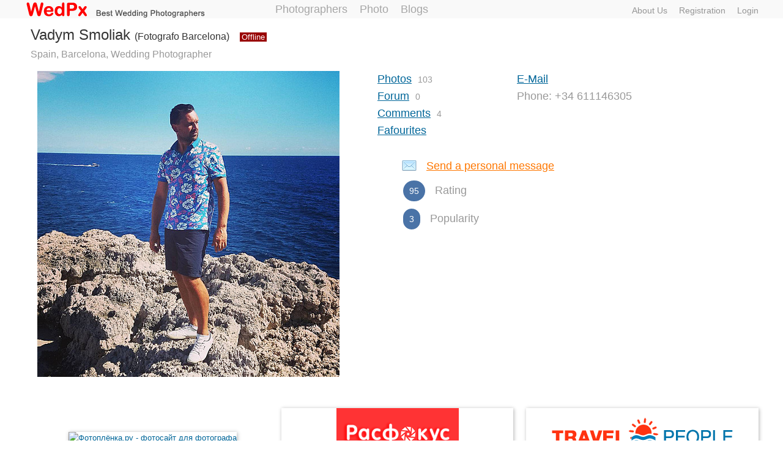

--- FILE ---
content_type: text/html; charset=windows-1251
request_url: http://wedpx.com/photo_Barcelona
body_size: 31465
content:

<!DOCTYPE HTML PUBLIC "-//W3C//DTD HTML 4.01 Transitional//EN" "http://www.w3.org/TR/html4/loose.dtd">
<html xmlns="http://www.w3.org/1999/xhtml">
<head>
    <!-- HEAD !-->
    <title>Wedding Photographer Vadym Smoliak Barcelona Spain - WedPx.com</title>
<meta name="keywords" content="Personal profile on the portal. Wedding Photographer Vadym Smoliak Barcelona Spain Photos, photos, blog, avatar, comments, contacts. " />
<meta name="description" content="Personal user profile. Wedding Photographer Vadym Smoliak Barcelona Spain Photos, blog, avatar, comments, contacts, correspondence, private messages. " />
<script type="text/javascript" src="/includes/jquery/jquery.js"></script>
<script type="text/javascript" src="/core/js/common_new.js"></script>
<script language="JavaScript" type="text/javascript" src="/core/js/smiles.js"></script>
<script language="JavaScript" type="text/javascript" src="/includes/jquery/upload/ajaxfileupload.js"></script>
<script language="JavaScript" type="text/javascript" src="/includes/jquery/tabs/jquery.ui.min.js"></script>
<script language="JavaScript" type="text/javascript" src="/components/users/js/profile.js"></script>
<link href="/includes/jquery/tabs/tabs.css" rel="stylesheet" type="text/css" />
    <meta http-equiv="Content-Type" content="text/html; charset=windows-1251"/>
        <link href="/templates/_default_/css/reset.css" rel="stylesheet" type="text/css" />
    <link href="/templates/_default_/css/text.css" rel="stylesheet" type="text/css" />
    <link href="/templates/_default_/css/960.css" rel="stylesheet" type="text/css" />
    <link href="/templates/_default_/css/styles.css" rel="stylesheet" type="text/css" />
    <meta name="google-site-verification" content="FmGZQwqemuw4DI0IJtO3Hb14iUkWhpo7ENFSmRQ4zCw" />
        <meta name="google-translate-customization" content="6933d0270687b86d-8d00258337b8e5a5-g271fb8fdee0b6605-b"></meta>


</head>
<body>


<div id="wrapper">

                


  <div id="header">
      <div class="container_12">        
  
  	
      
                                                    
              <div id="sitename"><a href="/"></a></div>       
              <div id="topmenu"><div>
    <link href="/includes/jquery/treeview/jquery.treeview.css" rel="stylesheet" type="text/css" />

<div>
<ul id="mainmenu" class="menu">

        
    
                
        
                    <li >
                            <a href="/users/all-pro/rating.html" target="_self"  >
                  Photographers 
            </a>
                    
    
        </li>        
        
                    <li >
                            <a href="/photos/101" target="_self"  >
                  Photo 
            </a>
                    
    
                
        
                            <ul>                <li >
                    <a href="/photos/latest.html" target="_self"  >
                        <span>  New  </span>
                    </a>
                    
    
        </li>        
        
                                            <li >
                    <a href="/photos/active.html" target="_self"  >
                        <span>  Active  </span>
                    </a>
                    
    
        </li>        
        
                                            <li >
                    <a href="http://wedpx.com/photos/top.html" target="_self"  >
                        <span>  Best Wedding Photo  </span>
                    </a>
                    
    
        </li>        
        
                                            <li >
                    <a href="/photos/101/addphoto.html" target="_self"  >
                        <span>  UPLOAD  </span>
                    </a>
                    
    
                
                    </li></ul>
        
                    <li >
                            <a href="/blogs/lastcomments.html" target="_self"  >
                  Blogs 
            </a>
                    
                </li></ul>
     

</ul>
</div>

<script>
function toggleNu(){
$.ajax({
		type: "POST",
		url: "/core/ajax/set_button_nu.php",
		data: "",
		success: function(data){
			window.location.reload(true);
		}
    });
 }
</script>

</div></div>
              <div class="u_block">
                                                                                        <div class="mod_user_menu">
                                                             <span class="my_blog"><a rel="nofollow" href="/rules/about.html">About Us</a></span>
                                                             <span class="register"><a rel="nofollow" href="/registration">Registration</a></span>
                                                             <span class="login"><a rel="nofollow" href="/login">Login</a></span>
                                                </div>                                                 
                                                      </div>                
      </div>    
  </div>
	
    
  <div id="page">
 <!-- главное меню !-->
								   								<!-- глубиномер !-->
                                <div id="pathway" class="container_12">
                                    <div class="grid_12"></div>
                                </div>
          						 <div class="clear"></div>
                                 
                              
                                 
 								 <!-- 2+3-- !-->
                                <div id="mainbody" class="container_12">                                
                                                <div id="main" class="grid_12">
                                                                                    
                                                                                                                                                            <div class="component">


					


	<script type="text/javascript">
		$(document).ready(function(){
			$("#profiletabs > ul#tabs").tabs();
		});
	</script>


<div id="usertitle">
				
                

 


    <div class="con_heading" id="nickname">
        Vadym Smoliak
         <span style="font-size:16px;">(Fotografo Barcelona)</span>        <span class="status_online">
			<span class="offline">Offline</span>
		</span>
    </div>
    
    <div class="usr_status_bar">
    <div class="usr_status_text" style="display:none">
        <span></span>
        <span class="usr_status_date" >// 740028 days back</span>
    </div>
        </div>
    <div class="profstatus">
    			       	<a href="/users/1-pro/pop/country-132/city-8985">Spain, Barcelona, Wedding Photographer</a>
     </div>   

</div>



<table width="100%" border="0" cellspacing="0" cellpadding="0" style="margin-top:14px">
<tr>

<table width="100%" border="0" cellspacing="0" cellpadding="0">
  <tr>
  <td width="567px" valign="top">    
  
	  <table width="100%" border="0" cellspacing="0" cellpadding="0">
	  <tr>
	  	<td align="left" valign="top">
		<div class="usr_avatar">
		    <img border="0" class="usr_img_small" src="/images/users/avatars//c5ee41947b4d3f729647db097854af10.jpg" />
		</div>
	 	</td>
	  </tr>
	  <tr>
	    <td align="left" valign="top">
	    </td>
	  </tr>
	 </table>
     	
  </td>
     
  <td align="left" valign="top" width="633px">
	  <div class="user_stats">
		  <table cellpadding="0" cellspacing="0" width="80%">
		  <tr>
			  <td align="left" valign="top" width="45%">
				  <div class="user_stats_item">
				   <a href="/users/photo_Barcelona/allphoto.html">Photos</a><span class="user_stats_amount">103</span>
				  </div>
				  				  <div class="user_stats_item">
				   <a href="/users/173/forumposts.html" title="Read">Forum</a><span class="user_stats_amount">0</span>
				  </div>
				  <div class="user_stats_item">
				    <a href="/users/173/comments.html" title="Read">Comments</a><span class="user_stats_amount">4</span>
				  </div>
				  <div class="user_stats_item">
				    <a href="/users/photo_Barcelona/favorite.html" title="Read">Fafourites</a>
				  </div>
			  </td>
			  <td width="55%" align="left" valign="top">
                                      
                    
				 
                 
      
                                                                         
                          <div class="user_stats_item">
                           <a class="email" href="/registration" >E-Mail</a>                          </div>
                                                                 
                                   
				  				  <div class="user_stats_item phonenum">
				   Phone: <span>+34 611146305</span>
				  </div>
				                      
                   
                   
                   
			  </td>
		  </tr>
		  </table>
	  </div>
  <div style="padding-left:40px; margin-bottom:30px">
    		  <div class="someclass greytl">
	            <a href="/registration" title="Private Message">Send a personal message</a>
	      </div>
    
 
    
  <div id="user_ratings">
   
                   
    <div class="rating" title="Rating">
     	<div class="value">95</div>
     	<span class="ratings_titles" style="text-decoration:none">Rating</span>
    </div>
    
    <div class="rating" title="POP">
     	<div class="value">3</div>
     	<span class="ratings_titles" style="text-decoration:none">Popularity</span>
    </div>
  </div>
                						      
 
 </div>
 </td>
 </tr>
</table>
</tr>   

 

<tr><td>
<div class="container_12">
<div style="padding:30px 0px 60px 0px;margin-left:auto;margin-right:auto;width:1180px;vertical-align:middle;">
<table width="100%" border="0" cellspacing="0" cellpadding="0" align="center" >
    <tbody>
        <tr>
            
            <td  width="360px" height="90px"  valign="left" align="center"><a  target="_blank" href="http://fotoplenka.ru"><img class="photo_big" alt="Фотоплёнка.ру - фотосайт для фотографа" src="http://fotoplenka.ru/images/fotoplenka.gif" /></a></td>
            
            <td width="20px" height="90px"  valign="centre" align="center"></td>
            
            
            <td class="photo_big" width="360px" height="90px"  valign="centre" align="center"><a style="position: relative; top: 0px;" target="_blank" href="http://rasfokus.ru/photos/101"><img alt="wedding photo" src="/images/rasfokus.gif" /></a></td>
            
            <td width="20px" height="90px"  valign="centre" align="center"></td>
            
            <td class="photo_big" width="360px" height="90px"  valign="centre" align="center"><a style="position: relative; top: 2px;" target="_blank" href="http://travelpeople.ru"><img alt="Фото из путешествий на Travel People" src="/images/travelpeople.gif" /></a></td>
            
            
        </tr>
    </tbody>
</table>
</div>
</div>
</td></tr>
   

<tr>     
    	<td valign="top" style="padding-left:10px">	
        
			<div id="profiletabs">
                    

				<div id="upr_profile">
                    

                                                    <div class="usr_albums_block usr_profile_block">
                            
                            
                            <div class="heading_centre">
                                                                                                                    Photos (103)
                                         								                                </div> 
                            
                            
                               <div class="usr_wall_header">
 
                                      <span class="user_f">
                                    	<a href="/users/photo_Barcelona/bestphoto.html">Best</a>
                                    </span>
                                    
                                    <span class="user_f">
                                   		<a href="/users/photo_Barcelona/allphoto.html">New</a>
                                    </span>
                                </div>
                                
                                
                                     <div style="width:1200px; margin-left:-8px">
                                                                <div class="profphoto">
	                                <a href="/photos/photo4875.html" title="Photographer in Spain, Barcelona">
										<img src="/images/photos/small/9b19c7eddcd76cce4bb62a3cb292779d.jpg" alt="Photographer in Spain, Barcelona" border="0" />
									</a> 
                     
                        
					   	  			<div class="photo_data">
									 	<div class="user_link"><a href="/photo_Barcelona">Vadym Smoliak</a></div>
					                                                            <div><span class="user_city">Barcelona</span> </div> 
									 </div>
                   </div>
                                                                <div class="profphoto">
	                                <a href="/photos/photo4870.html" title="Photographer in Spain, Barcelona">
										<img src="/images/photos/small/298cf21071dbb456f3f075e797650efe.jpg" alt="Photographer in Spain, Barcelona" border="0" />
									</a> 
                     
                        
					   	  			<div class="photo_data">
									 	<div class="user_link"><a href="/photo_Barcelona">Vadym Smoliak</a></div>
					                                                            <div><span class="user_city">Barcelona</span> </div> 
									 </div>
                   </div>
                                                                <div class="profphoto">
	                                <a href="/photos/photo4868.html" title="Photographer in Spain, Barcelona">
										<img src="/images/photos/small/f4103934a9442700f963968278a4b18a.jpg" alt="Photographer in Spain, Barcelona" border="0" />
									</a> 
                     
                        
					   	  			<div class="photo_data">
									 	<div class="user_link"><a href="/photo_Barcelona">Vadym Smoliak</a></div>
					                                                            <div><span class="user_city">Barcelona</span> </div> 
									 </div>
                   </div>
                                                                <div class="profphoto">
	                                <a href="/photos/photo4866.html" title="Photographer in Spain, Barcelona">
										<img src="/images/photos/small/ba7fe47baa50c3be6226028d2ed9ae19.jpg" alt="Photographer in Spain, Barcelona" border="0" />
									</a> 
                     
                        
					   	  			<div class="photo_data">
									 	<div class="user_link"><a href="/photo_Barcelona">Vadym Smoliak</a></div>
					                                                            <div><span class="user_city">Barcelona</span> </div> 
									 </div>
                   </div>
                                                                <div class="profphoto">
	                                <a href="/photos/photo4864.html" title="Photographer in Spain, Barcelona">
										<img src="/images/photos/small/4cd6e52d8d638d7aa4625eb4e72a15cb.jpg" alt="Photographer in Spain, Barcelona" border="0" />
									</a> 
                     
                        
					   	  			<div class="photo_data">
									 	<div class="user_link"><a href="/photo_Barcelona">Vadym Smoliak</a></div>
					                                                            <div><span class="user_city">Barcelona</span> </div> 
									 </div>
                   </div>
                                                                <div class="profphoto">
	                                <a href="/photos/photo4863.html" title="Photographer in Spain, Barcelona">
										<img src="/images/photos/small/ba7ec7a217f1e0e5fc636a0368cd5ba6.jpg" alt="Photographer in Spain, Barcelona" border="0" />
									</a> 
                     
                        
					   	  			<div class="photo_data">
									 	<div class="user_link"><a href="/photo_Barcelona">Vadym Smoliak</a></div>
					                                                            <div><span class="user_city">Barcelona</span> </div> 
									 </div>
                   </div>
                                                                <div class="profphoto">
	                                <a href="/photos/photo4852.html" title="Photographer in Spain, Barcelona.">
										<img src="/images/photos/small/70a1fa7007c08b52a9e3bc3d35edb9d3.jpg" alt="Photographer in Spain, Barcelona." border="0" />
									</a> 
                     
                        
					   	  			<div class="photo_data">
									 	<div class="user_link"><a href="/photo_Barcelona">Vadym Smoliak</a></div>
					                                                            <div><span class="user_city">Barcelona</span> </div> 
									 </div>
                   </div>
                                                                <div class="profphoto">
	                                <a href="/photos/photo4851.html" title="Photographer in Spain, Barcelona.">
										<img src="/images/photos/small/0064e9856c1cfd9d6eef86fe86606dbb.jpg" alt="Photographer in Spain, Barcelona." border="0" />
									</a> 
                     
                        
					   	  			<div class="photo_data">
									 	<div class="user_link"><a href="/photo_Barcelona">Vadym Smoliak</a></div>
					                                                            <div><span class="user_city">Barcelona</span> </div> 
									 </div>
                   </div>
                                                                <div class="profphoto">
	                                <a href="/photos/photo4849.html" title="Photographer in Spain, Barcelona.">
										<img src="/images/photos/small/d36d5371c9fbdb03b929657c4a27b0b1.jpg" alt="Photographer in Spain, Barcelona." border="0" />
									</a> 
                     
                        
					   	  			<div class="photo_data">
									 	<div class="user_link"><a href="/photo_Barcelona">Vadym Smoliak</a></div>
					                                                            <div><span class="user_city">Barcelona</span> </div> 
									 </div>
                   </div>
                                                                <div class="profphoto">
	                                <a href="/photos/photo4848.html" title="Fotografo Costa Brava.">
										<img src="/images/photos/small/4d0cedba1a1357c3a1361a338c2046e8.jpg" alt="Fotografo Costa Brava." border="0" />
									</a> 
                     
                        
					   	  			<div class="photo_data">
									 	<div class="user_link"><a href="/photo_Barcelona">Vadym Smoliak</a></div>
					                                                            <div><span class="user_city">Barcelona</span> </div> 
									 </div>
                   </div>
                                                                <div class="profphoto">
	                                <a href="/photos/photo4847.html" title="Fotografo Mallorca.">
										<img src="/images/photos/small/4bf81483d8ec945018525925334922fa.jpg" alt="Fotografo Mallorca." border="0" />
									</a> 
                     
                        
					   	  			<div class="photo_data">
									 	<div class="user_link"><a href="/photo_Barcelona">Vadym Smoliak</a></div>
					                                                            <div><span class="user_city">Barcelona</span> </div> 
									 </div>
                   </div>
                                                                <div class="profphoto">
	                                <a href="/photos/photo4845.html" title="Fotografo Espa&amp;#241;a.">
										<img src="/images/photos/small/fd6839f674ab8bfa863cf19103b9d5c9.jpg" alt="Fotografo Espa&amp;#241;a." border="0" />
									</a> 
                     
                        
					   	  			<div class="photo_data">
									 	<div class="user_link"><a href="/photo_Barcelona">Vadym Smoliak</a></div>
					                                                            <div><span class="user_city">Barcelona</span> </div> 
									 </div>
                   </div>
                                                                <div class="profphoto">
	                                <a href="/photos/photo4844.html" title="Fotografo Costa Brava">
										<img src="/images/photos/small/9f0e21edbfd2e9101cc604f5e9bc3d04.jpg" alt="Fotografo Costa Brava" border="0" />
									</a> 
                     
                        
					   	  			<div class="photo_data">
									 	<div class="user_link"><a href="/photo_Barcelona">Vadym Smoliak</a></div>
					                                                            <div><span class="user_city">Barcelona</span> </div> 
									 </div>
                   </div>
                                                                <div class="profphoto">
	                                <a href="/photos/photo4843.html" title="Fotografo Barcelona.">
										<img src="/images/photos/small/56f8fc77668c5e315c98e4554df7b6e3.jpg" alt="Fotografo Barcelona." border="0" />
									</a> 
                     
                        
					   	  			<div class="photo_data">
									 	<div class="user_link"><a href="/photo_Barcelona">Vadym Smoliak</a></div>
					                                                            <div><span class="user_city">Barcelona</span> </div> 
									 </div>
                   </div>
                                                                <div class="profphoto">
	                                <a href="/photos/photo4842.html" title="Fotografo Mallorca.">
										<img src="/images/photos/small/f82919727f27c1a6c136a008d177c67a.jpg" alt="Fotografo Mallorca." border="0" />
									</a> 
                     
                        
					   	  			<div class="photo_data">
									 	<div class="user_link"><a href="/photo_Barcelona">Vadym Smoliak</a></div>
					                                                            <div><span class="user_city">Barcelona</span> </div> 
									 </div>
                   </div>
                                                                <div class="profphoto">
	                                <a href="/photos/photo4841.html" title="Fotografo Barcelona.">
										<img src="/images/photos/small/ef54730eb73735d463d7885fac42256d.jpg" alt="Fotografo Barcelona." border="0" />
									</a> 
                     
                        
					   	  			<div class="photo_data">
									 	<div class="user_link"><a href="/photo_Barcelona">Vadym Smoliak</a></div>
					                                                            <div><span class="user_city">Barcelona</span> </div> 
									 </div>
                   </div>
                                                                <div class="profphoto">
	                                <a href="/photos/photo4838.html" title="Fotografo Tossa de Mar">
										<img src="/images/photos/small/8c557bd6db4933c44009f965a39b906c.jpg" alt="Fotografo Tossa de Mar" border="0" />
									</a> 
                     
                        
					   	  			<div class="photo_data">
									 	<div class="user_link"><a href="/photo_Barcelona">Vadym Smoliak</a></div>
					                                                            <div><span class="user_city">Barcelona</span> </div> 
									 </div>
                   </div>
                                                                <div class="profphoto">
	                                <a href="/photos/photo4837.html" title="Fotografo Canarias">
										<img src="/images/photos/small/0463c3dfca167367c78808d87a235e74.jpg" alt="Fotografo Canarias" border="0" />
									</a> 
                     
                        
					   	  			<div class="photo_data">
									 	<div class="user_link"><a href="/photo_Barcelona">Vadym Smoliak</a></div>
					                                                            <div><span class="user_city">Barcelona</span> </div> 
									 </div>
                   </div>
                                                                <div class="profphoto">
	                                <a href="/photos/photo4835.html" title="Fotografo Costa Brava.">
										<img src="/images/photos/small/d782e1dc40000d352bf0f8b2bb2104c1.jpg" alt="Fotografo Costa Brava." border="0" />
									</a> 
                     
                        
					   	  			<div class="photo_data">
									 	<div class="user_link"><a href="/photo_Barcelona">Vadym Smoliak</a></div>
					                                                            <div><span class="user_city">Barcelona</span> </div> 
									 </div>
                   </div>
                                                                <div class="profphoto">
	                                <a href="/photos/photo4833.html" title="Fotografo Mallorca.">
										<img src="/images/photos/small/19d9ad0f7b3ee0725c9532d58c2a9b4c.jpg" alt="Fotografo Mallorca." border="0" />
									</a> 
                     
                        
					   	  			<div class="photo_data">
									 	<div class="user_link"><a href="/photo_Barcelona">Vadym Smoliak</a></div>
					                                                            <div><span class="user_city">Barcelona</span> </div> 
									 </div>
                   </div>
                                                                </div>
  
 
 
     <table width="1000" border="0"><tr><td><div class="usr_wall_header">
                                                                                                            Else photos of the author (103 шт.):
                                     
                                    <span class="user_f">
                                    	<a href="/photo_Barcelona/bestphoto.html">Best</a>
                                    </span>
                                    <span class="user_f">
                                   		<a href="/photo_Barcelona/allphoto.html">New</a>
                                    </span>                                 
                                    
       </div></td></tr></table> 
 
 
 
 
 
                            </div>
                        					</div>
					
					
				</div>
				

			</div>						
	</td>
  </tr>
</table>
<script>
uh(173,'prof');
</script></div>                                                 
                                                </div>                                    
											                                            
                                             <div class="bott"> 
											  </div>                                                 
                                </div>
  </div>
<div class="pad"></div>
</div>


<div style="width:100%;">
               <table width="100%" border="0" cellspacing="0" cellpadding="0">
                      <tr>
                        <td width="0%">&nbsp;</td>
                        <td width="100%">
                        <script type="text/javascript">
<!--
var _acic={dataProvider:10};(function(){var e=document.createElement("script");e.type="text/javascript";e.async=true;e.src="https://www.acint.net/aci.js";var t=document.getElementsByTagName("script")[0];t.parentNode.insertBefore(e,t)})()
//-->
</script>                        </td>
                        <td width="0%">&nbsp;</td>
                 </tr>
				</table>                    
               </div> 

<div class="container_12">            
    <div class="grid_8">  


             <div id="google_translate_element"></div><script type="text/javascript">
function googleTranslateElementInit() {
  new google.translate.TranslateElement({pageLanguage: 'en', includedLanguages: 'de,en,es,fr,it,ru,bg,iw,ja,ko,tr,yi,zh-CN,zh-TW', layout: google.translate.TranslateElement.FloatPosition.TOP_LEFT, autoDisplay: false}, 'google_translate_element');
}
</script><script type="text/javascript" src="//translate.google.com/translate_a/element.js?cb=googleTranslateElementInit"></script>                        
            </div>
          
                    
    </div>
</div>       

 




<div id="footer">
    <div class="container_12">
            
            <div class="grid_8">
                     <span class="foot1">WedPx.com &copy; 2014 -  2026 </span>   
                     <span class="foot2">Best Wedding Photographers</span>
                     <span class="foot2"></span>    
            </div>
            
            <div class="grid_4 mod_user_menu">
                 
                
                <span class="about"><a rel="nofollow" href="/rules/about.html">About Us</a></span>    
            </div>
            
    </div>
</div>


<p style="border-bottom: solid 1px #CCCCCC"></p>



<div style="border-top: solid 1px #CCCCCC; border-bottom: solid 1px #CCCCCC"">
<a href="http://svadba.pro" target="_blank">
<span style="display: block; background:url(/images/svadba.jpg) no-repeat scroll center center transparent; height: 250px; #000000;"><img src="/images/svadba_blank1200x100.png" alt="svadba, свадьба, wedding photo" ></span>
</a>
</div>



<p style="border-bottom: solid 1px #CCCCCC"></p>


<!-- Yandex.Metrika counter -->
<script type="text/javascript" >
    (function (d, w, c) {
        (w[c] = w[c] || []).push(function() {
            try {
                w.yaCounter50179549 = new Ya.Metrika2({
                    id:50179549,
                    clickmap:true,
                    trackLinks:true,
                    accurateTrackBounce:true
                });
            } catch(e) { }
        });

        var n = d.getElementsByTagName("script")[0],
            s = d.createElement("script"),
            f = function () { n.parentNode.insertBefore(s, n); };
        s.type = "text/javascript";
        s.async = true;
        s.src = "https://mc.yandex.ru/metrika/tag.js";

        if (w.opera == "[object Opera]") {
            d.addEventListener("DOMContentLoaded", f, false);
        } else { f(); }
    })(document, window, "yandex_metrika_callbacks2");
</script>
<noscript><div><img src="https://mc.yandex.ru/watch/50179549" style="position:absolute; left:-9999px;" alt="" /></div></noscript>
<!-- /Yandex.Metrika counter -->

<!--LiveInternet counter--><script type="text/javascript"><!--
document.write("<a href='http://www.liveinternet.ru/click' "+
"target=_blank><img src='//counter.yadro.ru/hit?t52.6;r"+
escape(document.referrer)+((typeof(screen)=="undefined")?"":
";s"+screen.width+"*"+screen.height+"*"+(screen.colorDepth?
screen.colorDepth:screen.pixelDepth))+";u"+escape(document.URL)+
";"+Math.random()+
"' alt='' title='LiveInternet: показано число просмотров и"+
" посетителей за 24 часа' "+
"border='0' width='1' height='1'><\/a>")
//--></script><!--/LiveInternet-->


    <script type="text/javascript">
        $(document).ready(function(){
            $('#topmenu .menu li').hover(
                function() {
                    $(this).find('ul:first').show();
                    $(this).find('a:first').addClass("hover");
                },
                function() {
                    $(this).find('ul:first').hide();
                    $(this).find('a:first').removeClass("hover");
                 }
            );
        });
    </script>
    
 
  
</body>
</html>

--- FILE ---
content_type: text/css
request_url: http://wedpx.com/includes/jquery/tabs/tabs.css
body_size: 3620
content:
/* Caution! Ensure accessibility in print and other media types... */
@media projection, screen { /* Use class for showing/hiding tab content, so that visibility can be better controlled in different media types... */
    .ui-tabs-hide {
        display: none;
    }
}

/* Hide useless elements in print layouts... */
@media print {
    .ui-tabs-nav {
        display: none;
    }
}

/* Skin */
.ui-tabs-nav, .ui-tabs-panel {

}
.ui-tabs-nav {
    list-style: none;
    margin: 0;
    padding: 0 0 0 4px;
}
.ui-tabs-nav:after { /* clearing without presentational markup, IE gets extra treatment */
    display: block;
    clear: both;
    content: " ";
}
.ui-tabs-nav li {
    float: left;
    margin: 0 0 0 1px;
    min-width: 84px; /* be nice to Opera */
}
.ui-tabs-nav a, .ui-tabs-nav a span {
    display: block;
    padding: 0 10px;
    background: url(tab.png) no-repeat;
}
.ui-tabs-nav a {
    margin: 1px 0 0; /* position: relative makes opacity fail for disabled tab in IE */
    padding-left: 0;
    color: #27537a;
    font-weight: bold;
    line-height: 1.2;
    text-align: center;
    text-decoration: none;
    white-space: nowrap; /* required in IE 6 */    
    outline: 0; /* prevent dotted border in Firefox */
}
.ui-tabs-nav .ui-tabs-selected a {
    position: relative;
    top: 1px;
    z-index: 2;
    margin-top: 0;
    color: #000;
}
.ui-tabs-nav a span {
    width: 64px; /* IE 6 treats width as min-width */
    min-width: 64px;
    height: 18px; /* IE 6 treats height as min-height */
    min-height: 18px;
    padding-top: 6px;
    padding-right: 0;
}
*>.ui-tabs-nav a span { /* hide from IE 6 */
    width: auto;
    height: auto;
}
.ui-tabs-nav .ui-tabs-selected a span {
    padding-bottom: 1px;
}
.ui-tabs-nav .ui-tabs-selected a, .ui-tabs-nav a:hover, .ui-tabs-nav a:focus, .ui-tabs-nav a:active {
    background-position: 100% -150px;
}
.ui-tabs-nav a, .ui-tabs-nav .ui-tabs-disabled a:hover, .ui-tabs-nav .ui-tabs-disabled a:focus, .ui-tabs-nav .ui-tabs-disabled a:active {
    background-position: 100% -100px;
}
.ui-tabs-nav .ui-tabs-selected a span, .ui-tabs-nav a:hover span, .ui-tabs-nav a:focus span, .ui-tabs-nav a:active span {
    background-position: 0 -50px;
}
.ui-tabs-nav a span, .ui-tabs-nav .ui-tabs-disabled a:hover span, .ui-tabs-nav .ui-tabs-disabled a:focus span, .ui-tabs-nav .ui-tabs-disabled a:active span {
    background-position: 0 0;
}
.ui-tabs-nav .ui-tabs-selected a:link, .ui-tabs-nav .ui-tabs-selected a:visited, .ui-tabs-nav .ui-tabs-disabled a:link, .ui-tabs-nav .ui-tabs-disabled a:visited { /* @ Opera, use pseudo classes otherwise it confuses cursor... */
    cursor: text;
}
.ui-tabs-nav a:hover, .ui-tabs-nav a:focus, .ui-tabs-nav a:active,
.ui-tabs-nav .ui-tabs-deselectable a:hover, .ui-tabs-nav .ui-tabs-deselectable a:focus, .ui-tabs-nav .ui-tabs-deselectable a:active { /* @ Opera, we need to be explicit again here now... */
    cursor: pointer;
}
.ui-tabs-disabled {
    opacity: .4;
    filter: alpha(opacity=40);
}
.ui-tabs-panel {
    border-top: 1px solid #666666;
    padding: 1em 8px;
    background: #fff; /* declare background color for container to avoid distorted fonts in IE while fading */
}
.ui-tabs-loading em {
    padding: 0 0 0 20px;
    background: url(loading.gif) no-repeat 0 50%;
}

/* Additional IE specific bug fixes... */
* html .ui-tabs-nav { /* auto clear, @ IE 6 & IE 7 Quirks Mode */
    display: inline-block;
}
*:first-child+html .ui-tabs-nav  { /* @ IE 7 Standards Mode - do not group selectors, otherwise IE 6 will ignore complete rule (because of the unknown + combinator)... */
    display: inline-block;
}


--- FILE ---
content_type: text/css
request_url: http://wedpx.com/templates/_default_/css/960.css
body_size: 5954
content:
body{min-width:1200px}
.container_12,.container_16{margin-left:auto;margin-right:auto;width:1200px}
.container_100{margin-left:auto;margin-right:auto;width:2600px;}
.container_120{margin-left:auto;margin-right:auto;max-width:1600px;min-width:1180px;}
.grid_1,.grid_2,.grid_3,.grid_4,.grid_5,.grid_6,.grid_7,.grid_8,.grid_9,.grid_10,.grid_11,.grid_12,.grid_13,.grid_14,.grid_15,.grid_16{display:inline;float:left;margin-left:10px;margin-right:10px}
.push_1,.pull_1,.push_2,.pull_2,.push_3,.pull_3,.push_4,.pull_4,.push_5,.pull_5,.push_6,.pull_6,.push_7,.pull_7,.push_8,.pull_8,.push_9,.pull_9,.push_10,.pull_10,.push_11,.pull_11,.push_12,.pull_12,.push_13,.pull_13,.push_14,.pull_14,.push_15,.pull_15{position:relative}
.container_12 .grid_3,.container_16 .grid_4{width:220px}
.container_12 .grid_6,.container_16 .grid_8{width:660px}
.container_12 .grid_9,.container_16 .grid_12{width:940px}
.container_12 .grid_12,.container_16 .grid_16{width:1200px}
.alpha{margin-left:0}
.omega{margin-right:0}
.container_12 .grid_1{width:60px}
.container_12 .grid_2{width:140px}
.container_12 .grid_4{width:560px} /*****третий блок, было 300*****/
.container_12 .grid_5{width:380px}
.container_12 .grid_7{width:540px}
.container_12 .grid_8{width:600px} /*****второй блок, было 620*****/
.container_12 .grid_10{width:780px}
.container_12 .grid_11{width:860px}
.container_16 .grid_1{width:40px}
.container_16 .grid_2{width:100px}
.container_16 .grid_3{width:160px}
.container_16 .grid_5{width:280px}
.container_16 .grid_6{width:340px}
.container_16 .grid_7{width:400px}
.container_16 .grid_9{width:520px}
.container_16 .grid_10{width:580px}
.container_16 .grid_11{width:640px}
.container_16 .grid_13{width:760px}
.container_16 .grid_14{width:820px}
.container_16 .grid_15{width:880px}
.container_12 .prefix_3,.container_16 .prefix_4{padding-left:240px}
.container_12 .prefix_6,.container_16 .prefix_8{padding-left:480px}
.container_12 .prefix_9,.container_16 .prefix_12{padding-left:720px}
.container_12 .prefix_1{padding-left:80px}
.container_12 .prefix_2{padding-left:160px}
.container_12 .prefix_4{padding-left:320px}
.container_12 .prefix_5{padding-left:400px}
.container_12 .prefix_7{padding-left:560px}
.container_12 .prefix_8{padding-left:640px}
.container_12 .prefix_10{padding-left:800px}
.container_12 .prefix_11{padding-left:880px}
.container_16 .prefix_1{padding-left:60px}
.container_16 .prefix_2{padding-left:120px}
.container_16 .prefix_3{padding-left:180px}
.container_16 .prefix_5{padding-left:300px}
.container_16 .prefix_6{padding-left:360px}
.container_16 .prefix_7{padding-left:420px}
.container_16 .prefix_9{padding-left:540px}
.container_16 .prefix_10{padding-left:600px}
.container_16 .prefix_11{padding-left:660px}
.container_16 .prefix_13{padding-left:780px}
.container_16 .prefix_14{padding-left:840px}
.container_16 .prefix_15{padding-left:900px}
.container_12 .suffix_3,.container_16 .suffix_4{padding-right:240px}
.container_12 .suffix_6,.container_16 .suffix_8{padding-right:480px}
.container_12 .suffix_9,.container_16 .suffix_12{padding-right:720px}
.container_12 .suffix_1{padding-right:80px}
.container_12 .suffix_2{padding-right:160px}
.container_12 .suffix_4{padding-right:320px}
.container_12 .suffix_5{padding-right:400px}
.container_12 .suffix_7{padding-right:560px}
.container_12 .suffix_8{padding-right:640px}
.container_12 .suffix_10{padding-right:800px}
.container_12 .suffix_11{padding-right:880px}
.container_16 .suffix_1{padding-right:60px}
.container_16 .suffix_2{padding-right:120px}
.container_16 .suffix_3{padding-right:180px}
.container_16 .suffix_5{padding-right:300px}
.container_16 .suffix_6{padding-right:360px}
.container_16 .suffix_7{padding-right:420px}
.container_16 .suffix_9{padding-right:540px}
.container_16 .suffix_10{padding-right:600px}
.container_16 .suffix_11{padding-right:660px}
.container_16 .suffix_13{padding-right:780px}
.container_16 .suffix_14{padding-right:840px}
.container_16 .suffix_15{padding-right:900px}
.container_12 .push_3,.container_16 .push_4{left:240px}
.container_12 .push_6,.container_16 .push_8{left:480px}
.container_12 .push_9,.container_16 .push_12{left:720px}
.container_12 .push_1{left:80px}
.container_12 .push_2{left:160px}
.container_12 .push_4{left:320px}
.container_12 .push_5{left:400px}
.container_12 .push_7{left:560px}
.container_12 .push_8{left:640px}
.container_12 .push_10{left:800px}
.container_12 .push_11{left:880px}
.container_16 .push_1{left:60px}
.container_16 .push_2{left:120px}
.container_16 .push_3{left:180px}
.container_16 .push_5{left:300px}
.container_16 .push_6{left:360px}
.container_16 .push_7{left:420px}
.container_16 .push_9{left:540px}
.container_16 .push_10{left:600px}
.container_16 .push_11{left:660px}
.container_16 .push_13{left:780px}
.container_16 .push_14{left:840px}
.container_16 .push_15{left:900px}
.container_12 .pull_3,.container_16 .pull_4{left:-240px}
.container_12 .pull_6,.container_16 .pull_8{left:-480px}
.container_12 .pull_9,.container_16 .pull_12{left:-720px}
.container_12 .pull_1{left:-80px}
.container_12 .pull_2{left:-160px}
.container_12 .pull_4{left:-320px}
.container_12 .pull_5{left:-400px}
.container_12 .pull_7{left:-560px}
.container_12 .pull_8{left:-640px}
.container_12 .pull_10{left:-800px}
.container_12 .pull_11{left:-880px}
.container_16 .pull_1{left:-60px}
.container_16 .pull_2{left:-120px}
.container_16 .pull_3{left:-180px}
.container_16 .pull_5{left:-300px}
.container_16 .pull_6{left:-360px}
.container_16 .pull_7{left:-420px}
.container_16 .pull_9{left:-540px}
.container_16 .pull_10{left:-600px}
.container_16 .pull_11{left:-660px}
.container_16 .pull_13{left:-780px}
.container_16 .pull_14{left:-840px}
.container_16 .pull_15{left:-900px}
.clear{clear:both;display:block;overflow:hidden;visibility:hidden;width:0;height:0}
.clearfix:after{clear:both;content:' ';display:block;font-size:0;line-height:0;visibility:hidden;width:0;height:0}* html .clearfix,*:first-child+html .clearfix{zoom:1}

--- FILE ---
content_type: text/css
request_url: http://wedpx.com/templates/_default_/css/styles.css
body_size: 102478
content:
/*-----------------------------------WedPx--------------------------------*/



html, body {
  margin:0;
  padding:0;
  width:100%;
  height:100%;
}

html { height:100%; }

body {
    background: #FFFFFF;
    height: 100%;
	word-wrap: break-word;
}

a { color:#006699; }
a:hover { color:#FF3333; }

#wrapper {
  position:relative;
  height:auto !important;
  min-height: 100%;
  display:block;
  word-wrap: break-word;
}

* html #wrapper {
  height: 100%;
}

#wrapper .pad{ height:52px; clear:both; }

#wrapper .bott{ 
height:auto; 
clear:both;
}

.text-input{ border:1px solid #4DA4CF; padding:2px; }
.text-input:focus{ border:1px solid ##FF3333; padding:2px; }

.float_bar a{ color:#006699; }
.float_bar a:hover{ color:#FF5d85; text-decoration:none; }
.float_bar{ 
    background-color: #EEEEEE;
    float:right;
    margin-top:6px;
    padding:5px 8px;
}

.bar{
    background-color: #EEEEEE;
    padding:5px 10px;
}

.ajaxlink:hover{ color:#0099CC; border-bottom:dashed 1px #0099CC; }
.ajaxlink{
    text-decoration:none;
    border-bottom:dashed 1px #375E93;
    color:#375E93;
}

.hinttext{
    color:#5F98BF;
}
.numerous{
display:block !important;
padding-top:8px;
}
/***************************** Шапка страницы *********************************/

#header{
    height:30px;  
	line-height:30px; 
	background:#f9f9f9; 	
	width: 100%;
	display:block;	
}
#sitename{
float:left;
}
#sitename a{
    display:block;
    width:300px;
    height:30px;
    background:url(../images/logo.png) no-repeat;
}

#page{
    padding-bottom:10px;

}
.u_block{
float:right;
}
/******************************* Главное верхнее меню *********************************/
#topmenu{
float:left;
    margin-top:0px;	
    margin-bottom:0px;
		padding-left:100px;
   
}

#topmenu .menu{ list-style:none; margin:0; padding:0; float:left }



/****не выделено, не наведено, просто меню**********/
#topmenu .menu li a{ text-decoration:none; }
#topmenu .menu li{
    list-style:none; 
    margin:0;
    height:30px;
    line-height:30px;
    display:block;
		float:left;
	//display: inline;
	zoom: 1;
    font-size:18px;
    position: relative;
	padding:0;

}

/****наведено, но не кликнуто********/
#topmenu .menu li.selected a,
#topmenu .menu li:hover a{color:#ffffff; }

/****кликнуто, и уже в разделе**********/
#topmenu .menu li:hover,
#topmenu .menu li.selected{
    background: #ff3b27;
	
}

#topmenu .menu li a{
    color:#a6a6a6;
    height:30px; 
    line-height:30px;
    display:inline-block;
	padding:0 10px;
}
#topmenu .menu li a:hover{
	text-decoration:underline;
	}
#topmenu ul li ul {
    display:none;
    position: absolute;
   // top: 70px;
    top:30px;
    //left:0;
	width: 240px;
	background: #EEEEEE;
	color: #000;
    padding:13px 0 10px;
    z-index:1000;
	text-align:left;

}
#topmenu ul li ul li ul {
    display:none;
    position: relative;
    margin-top:-100px;
    left:200px;
	width: 240px;
	background: #EEEEEE;
	color: #000;
    padding:10px 0;
    z-index:1000;
}
#topmenu ul li ul li,  #topmenu ul li ul li a{
    display:block !important;
		float:none !important;
}
#topmenu ul li ul li{
margin-left:0 !important;
height:22px !important;
margin-bottom:4px !important;
}
#topmenu ul li ul li a{
    padding:0px 15px !important;
    text-decoration:none;
	color:#000 !important;
	font-size:16px !important;
height:22px !important;
line-height:20px !important;
font-size:14px !important;

}
#topmenu ul li ul li:first-child{
height:30px !important;
}
#topmenu ul li ul li:first-child a{
height:30px !important;
line-height:28px !important;
font-size:16px !important;
}
#topmenu ul li ul li a.selected{
color:#FFF !important;
}
#topmenu .menu li ul li a:hover{
color:#FFF !important;
background:#FF3333 !important;
text-decoration:none !important;
}
#topmenu ul li ul li a span{
    margin:0px 10px;
    padding:0px;
}

#topmenu ul li ul li a.selected span{
    text-decoration:none;
}




/****стрелочки в навигации********/
.pathway{
    padding:0 20px 10px;
    color:#999999;

}

/****буквы в навигации********/
.pathway a{ color:#999999; }
.pathway a:hover{ color:#333333; text-decoration:none; }

/*************** Верхний широкий модуль (популярные фото)**************/
#topwide{
    background: #FFF;
    border:solid 1px #FFFFFF;
    display:block;
    overflow:hidden;
    margin-bottom:20px;
    margin-top:10px;
    width:1180px !important;
    
}
/*************** Текст заголовка "популярные фото")**************/
#topwide .moduletitle{
    font-size:22px; color:#1873AA;
    margin-bottom:0px;
	margin-left:10px;
}

#topwide .bestphoto{
    font-size:22px; color:#1873AA;
	margin-left:10px;
}

/*************** Лучшие фото, Новые фото, Добавить фото (на первой)**************/
.headtext { 
	text-align:left; 	
	}
.headtext .zagl h2{ font-size: 22px; color:#333333; text-decoration:non; font-weight:normal;}	
.headtext span h2{
    padding:1px;
    padding-left:7px;
}


.popfoto { 
	text-align:left; 	
	}

.popfoto span{    
    margin-right:0px;
}
.popfoto span a{
    padding:6px;
    padding-left:10px;
}


.popfoto .pop a{ font-size: 24px; color:#333333; text-decoration:underline; }
.popfoto .pop a:hover{ font-size: 24px; color:#FF3333; text-decoration:underline; }
.popfoto .new a{ font-size: 24px;color:#333333; text-decoration:underline; }
.popfoto .new a:hover{ font-size: 24px; color:#FF3333; text-decoration:underline; }
.popfoto .ad a{ font-size: 18px;color:#5d9f63; text-decoration:underline; }
.popfoto .ad a:hover{ font-size: 18px; color:#666666; text-decoration:underline; }
.popfoto .day a{ font-size: 18px;color:#999999; text-decoration:underline; }
.popfoto .day a:hover{ font-size: 18px; color:#FF3333; text-decoration:underline; }
.popfoto .nominant a{ font-size: 18px;color:#009900; text-decoration:underline; }
.popfoto .nominant a:hover{ font-size: 18px; color:#007700; text-decoration:underline;}




#topmod{
    padding:0px;
    margin:0px;

}

/********* Верхний главный модуль "Лента активности" **********/
#main .module{
    margin-bottom:10px;
    //margin-bottom:20px;
    padding:10px 30px 50px 0px;
    //padding-top:0px;
    background:#FFFFFF;
    
}

/************************Висячие заголовки на плашках******/
#main .moduletitle{
    font-size:20px;
    height:30px;
    line-height:30px;
    background:#FF3333;
    margin-top:-11px;    
    margin-bottom:10px;
    padding-left:20px;
    color:#FFF;
	
    display:block;
}





#main div:last{
    border-bottom:none !important;
}

/********************************* Сайдбар ************************************/
#sidebar .module{
    background:#f5f5f5;
    display:block;
    overflow:hidden;
    margin:0px 0px 20px 0px; 
	padding:10px 10px 10px 10px; 
	border:1px solid #f1f1f1;
   /* border-radius:8px;
    -moz-border-radius:8px; */
   
}

#sidebar .moduletitle{
    font-size:22px;
    margin-bottom:20px;
    color:#666666;
  
}

#sidebar .modulebody p{
    margin-bottom:10px;
}



/********************************** Футер *************************************/

#footer{
    height:30px;
    line-height:30px;
    background:#FF3333;
    color:#FFF;
    clear:both;
}

span.foot1 {font-size:16px; padding:0px 0px 0px 0px; }
span.foot2 { font-size:12px; padding:0px 20px 0px 20px; }
span.foot2 a{color:#FFF; text-decoration:none;}
span.foot2 a:hover{color:#FFF; text-decoration:underline;}

#footer #copyright{
    font-size:16px;
}

#footer .foot_right a{

    display:block;
 
}

#footer .foot_right{
    text-align:right;
}

/************************* Кнопки настройки модулей ***************************/

span.fast_cfg_link { padding:4px; }
span.fast_cfg_link img{ border:none; }

/**************************** Сообщения сессии ********************************/

.sess_messages {
    padding:10px;
    background:#E0EAEF;
    margin-bottom:15px;
    display:block;
    clear:both;
    border-radius:8px;
    -moz-border-radius:8px;
}

.sess_messages div{
    padding-left:20px;
    line-height:16px;
    margin-bottom:2px;
}

.sess_messages .message_info {
    background:url(../images/icons/info.png) no-repeat left center;
}
.sess_messages .message_success {
    background:url(../images/icons/yes.png) no-repeat left center;
    color: green;
}
.sess_messages .message_error {
    background:url(../images/icons/no.png) no-repeat left center;
    color: red;
}

/*-------------------------- HORIZONTAL MENU ---------------------------------*/
.menutd{
	text-align:center;
}
.menulink{
	padding:5px;
}
.menulink_active{
	padding:5px;
}

/*------------------------ MODULE "LATEST PHOTO" -----------------------------*/
/*--------------подпись под фотками в простынях - названия фото-----------------*/
.mod_lp_titlelink{
	font-size:14px;
	margin-top:2px;
	font-weight:normal; 
	margin-bottom:0px;
}
/*--------------подпись под фотками в простынях - названия альбомов-----------------*/
.mod_lp_albumlink{
	margin-top:0px;
}
.mod_lp_albumlink a{
	color:#666666;
	text-decoration:underline;
}
.mod_lp_details{

}

/*--------------ячейки в простынях с фотками (top, latest) ----------*/
.mod_lp_photo{
	padding-right:0px;
	padding-left:0px;
	padding-bottom:5px;
}

/*--------------------------- MODULE "POLLS" ---------------------------------*/
.mod_poll_title {
	margin-bottom: 5px;
}
.mod_poll_submit {
	margin-top: 10px;
}
.mod_poll_gauge {
	background-color:#09C;
	display: table;
	height: 8px;
	margin-bottom: 8px;
}
.search_field {
	width: 100%;
	border: 1px solid #666666;
}
.search_row1 {
	background-color:#FFFFFF;
}
.search_row2 {
	background-color:#EBEBEB;
}

/*------------------------ MODULE "AUTHORIZATION" ----------------------------*/
.authtable input#login, 
.authtable input#pass{
    width:200px;
    border:solid 1px #4DA4CF;
    padding:2px;
}

#login_btn{
    font-size:16px;
    width:100px;
}
/*----------------------- MODULE "LATEST ARTICLES" ---------------------------*/
.mod_latest_entry{
	margin-bottom:10px;
	clear:both;
}
.mod_latest_title{
	font-size:14px;
}
.mod_latest_blog_title{
	font-size:16px;
}
.mod_latest_date{
	margin-bottom:10px;
    padding:2px 0px;
	font-size:11px;
	color:gray;
}
.mod_latest_date a{
	color:#5F98BF;
}
.mod_latest_desc{
	margin-bottom:5px;
}
.mod_latest_comments{
    padding:1px;
	background:url(../images/icons/comment-small.png) no-repeat left center;
    padding-left:20px;
}
.mod_latest_hits{
    padding:1px;
	background:url(../images/icons/eye.png) no-repeat left center;
    padding-left:20px;
}
.mod_latest_rss{
    clear:both;
	padding-left:20px;
	background:url(../images/icons/rss.png) no-repeat left center;
	height:16px;
	line-height:16px;
	text-decoration:underline;
	color:#333;    
}

.mod_latest_rss a{
	text-decoration: underline; 
	color: #333;
}

.mod_latest_image{
    float:left;margin-right:10px;margin-bottom:15px;
    background:#FFF;
    padding:1px;
    border:solid 1px #6E93C9;
}

.mod_latest_pagebar .pagebar{
    margin-top:25px !important;
    margin-bottom:10px !important;
}

.mod_latest_pagebar .pagebar .pagebar_title{
    margin-left:0px;
}

/*-------------------------- REGISTRATION FORM -------------------------------*/
.regrow1{
	background-color:#EBEBEB;
}
.regrow2{
	background-color:#FFFFFF;
}
.regstar{
	font-size:18px;
	color:#FF0000;
}

#regform strong{
    font-size:16px;
    color:#375E93;
}

#regform small{
    color:#5F98BF;
}

/*------------------------------- LOGIN FORM ---------------------------------*/

.lf_notice{
    font-size:14px;
    margin-bottom:10px;
}

.lf_title{ font-size:18px; color:#1873AA; }

.lf_field{ margin-bottom: 10px; }

.lf_field input { 
    width:250px; padding:3px; padding-left:20px; font-size:16px; border:solid 1px #4DA4CF; }

.lf_field input:focus {
    border:solid 1px #FFD100;
}

.lf_submit{
    margin-top:10px;
}

.lf_submit input{
    font-size:16px;
}

.login_form #remember{
    margin:0px;
    padding:0px;
}

.login_form #login_field{ background:url(../images/icons/user.png) no-repeat 2px 5px; }
.login_form #pass_field{ background:url(../images/icons/key.png) no-repeat 2px 5px; }

/*------------------------------ PAGES BAR -----------------------------------*/
.pagebar{
	margin-top:10px; 
	margin-bottom: 15px; 
	font-size:12px;
	clear:both;
}
.pagebar_title{
	margin:5px;
    color:#375E93;
}
.pagebar_page{
	margin:3px; 
	padding:6px;
}
.pagebar_current{
	margin:3px; 
	padding:6px; 	
	background-color: #FF3333;
    color:#FFF;
    border-radius:5px;
    -moz-border-radius:5px;
}

/*----------------------------- SITE SEARCH ----------------------------------*/
.search_match{
	background-color:#66CCFF;
	color:#FFF;
    border-radius:2px;
    -moz-border-radius:2px;
	padding:0 2px;
}
.search_date{
	float:right;
	height:14px;
	font-size:10px;
	color: #5F98BF;
}
#from_search{
	display:none;
	margin:10px 0 0 0;
	border-top:1px #4DA4CF solid;
	position:relative;
}
#from_search label{
	color: #666;
}
#from_search label.selected{
	color: #000;
}
.price_search {
	width: 60%;
	border: 1px solid #666666;
}

.search_input {
	width: 300px;
	border:solid 1px gray;
}
.search_block {
	margin:0 0 7px 0;
	clear:both;
	padding:0 4px 4px;
    border-radius:6px;
    -moz-border-radius:6px;
}
.search_result_title {
	font-size:16px;
	font-weight:bold;
}
.search_result_title span {
	width:25px;
	display:block;
	float:left;
}
.search_result_desc {
	margin:4px 0 0 20px;
}
.search_result_desc p {
	color:#666;
}
.search_result_desc a {
	color:#666;
}
/*------------------------- COMPONENT "CONTENT" ------------------------------*/
.component {
    padding:5px 0px 10px 0px;
    margin-bottom:20px;
    background: #FFF;
}
/*-----Названия Фоток-----*/
.con_heading {
	font-size: 24px;
    font-weight:normal;
	color:#333333;
    margin: 0px 0px 5px 0px;
}

/*----Заголовки в статьях - H3 -----*/
h3 {
	font-size: 20px;
    font-weight:normal;
	color:#999999;
    margin: 15px 0px;
}
.con_pubdate{
	color:#666666;
	font-weight:bold;
}
.con_description {
	margin-top:     2px;
	margin-bottom:  15px;
}
.con_description p{
    margin-bottom:  4px;
}
.con_desc{
	margin-top:0px;
}
.con_text{
    margin:15px 0px;
}
.con_subcat{
    font-size:18px;
    padding-left:23px;
    background: url(../images/icons/folder.png) no-repeat left center;
    height:18px;
    line-height:18px;
}
.con_title{
	font-weight:bold;
	font-size:16px;
    margin-bottom:10px;
}
.con_icons{
	margin:4px;
	margin-top:9px;
	margin-left:10px;
}
.con_icon{
	margin-top:4px;
}
.con_details{	
    margin-bottom:10px;
	color:#999999;
}

.con_image{
    float:left;
    margin-right:16px;
    padding:2px;
    border:solid 1px #444;
}
/*------------------------- COMPONENT "PHOTOS" -------------------------------*/
.photo_layout{
    margin-bottom: 15px;
}

/*-----------------простыня ячейки /photos/101 ----------------------*/
.photo_thumb{
	display:block;
    padding:0px;
    margin-right:0px;
    margin-bottom:0px;
}
.photo_thumb a{
    font-size:14px;
}



/*-----------------сп.коробки /photos/101 ----------------------*/



.photo_bar{
	background-color: #EEEEEE;
	margin:6px 0px 6px 0px;
}
.photo_desc{
	margin-bottom:10px;
}
.photo_box{
	border:solid 1px silver;
}
.photo_date_td{
	background-color:#EEEEEE;
}
.photo_sortform{
	padding:5px 8px;
	background-color:#FFF;
   
}
.photo_subcat{
    font-size:16px;
}
.photo_gallery{
    margin-bottom:30px;
	margin-left:0px;
    clear:both;
}
.photo_userbar{
	padding:10px;
	background-color:#EEEEEE;
	margin-bottom:2px;
}
.photo_toolbar{	
    float:right;
    -moz-border-radius:8px 8px 8px 8px;
    background-color:#EEEEEE;
    padding:5px 8px;
}
.photo_toolbar table{
    height:30px;
}

.photo_toolbar a{
	text-decoration:underline;
    font-size:14px;
    color:#375E93;
}
.photo_add_link{
    padding-left:20px;
    background:url(../images/icons/addphoto.png) no-repeat left center;
    font-size:14px;
    float:right;
    clear:both;
}

.photo_add_link2{
    padding-left:0px;
	color:#CCCCCC;
  /*  background:url(../images/icons/addphoto.png) no-repeat left center; */
    font-size:14px;
    float:centre;
    clear:both;
}


.photo_bbinput{
	width:200px;
	padding:2px;
    border:solid 1px #4DA4CF;
}
.photo_row{
	height:auto !important;
	overflow:hidden;
	padding:0.8em 0;
	width:99%;
}

/*--------------------------- /photos/100 ----*/
.photo_album_tumb{
    height:100%;
    float:left;
    position:relative;
    width:300px;
    margin-right:50px;
    margin-bottom:20px;
    border:solid 3px #EEEEEE;
    padding:15px;
    border-radius:8px;
    -moz-border-radius:8px;
}


/****наведено, но не кликнуто********/
.photo_album_tumb:hover{
 height:100%;
    float:left;
    position:relative;
    width:300px;
    margin-right:50px;
    margin-bottom:20px;
    border:solid 3px #FC5676;
	 background-color:#FFFFFF;
    padding:15px;
    border-radius:8px;
    -moz-border-radius:8px;
}



.photo_album_img{
    background-color:#FFFFFF;
    background-image:none;
    border:1px solid #CCCCCC;
    margin:0 0.3em 0.3em 0;
    padding:3px;
    vertical-align:bottom;
}


.photo_container{
    text-align:center !important;
}


.photo_txt{
    text-align:center !important;
}
.photo_txt .photo_album_title{
    font-size:16px;
    height: 25px;
    display:block;
}
.photo_container_today{
	color:#09F;
	font-weight:normal;
	position:absolute;
	top: 270px;
	left: 10px;
	z-index: 1;
	margin:0;
	padding:0;
}
.photo_txt ul {
    margin:0 !important;
    padding:0 !important;
    list-style-image:none;
    list-style-position:outside;
    list-style-type:none;
}
.photo_txt li {
    background-image:none;
    line-height:115% !important;
    list-style-image:none;
    list-style-type:none;
    margin:0 !important;
    padding:0 !important;
}
.photo_details .photo_date_details{

}
.photo_larr{
    background:url(../images/larr.jpg) no-repeat right 20px;
}

/*---серая рамка вокруг инфо про фото-----*/
.photo_details{
    background:#FFF;
    padding:0px 0px 0px 8px;
    font-size:14px;
	border-bottom:1px solid #CCC;
}
.photo_share{
    background:#FFF;
    padding:0px 5px 25px 5px;
    font-size:14px;
}
.job{
color:#999;
}
.phograph_avatar{
float: left;
padding:0px 7px 10px 0px;
}
.photo_date_details{
padding:0px 7px 10px 0px;
word-break: break-word;
}
.user_gender_link{
background:none !important;
padding-left:1px !important;
}
.jobtext a{
color:#999999;
font-size:13px;
text-decoration:none;
}
.jobtext a:hover{
color:#999999;
font-size:13px;
text-decoration:underline;
}

.sitetext a{
color:#EC6A00;
font-size:13px;
text-decoration:underline;
}
.sitetext a:hover{
color:#505050;
font-size:13px;
text-decoration:underline;
}

.sitetext2 a{
color:#EC6A00;
font-size:16px;
text-decoration:underline;
}
.sitetext2 a:hover{
color:#505050;
font-size:16px;
text-decoration:underline;
}


.siteprofile a{
color:#EC6A00;
font-size:18px;
text-decoration:underline;
}
.siteprofile a:hover{
color:#505050;
font-size:18px;
text-decoration:underline;
}

.photo_details_date{
    background:#FFF;
    padding:5px 15px 5px 0px;
    font-size:13px;
	color:#999;
	text-align: right;
}



.photo_details .operations{ margin-top:20px; }

.photo_details .karma_buttons{
    padding:5px;
    background:#FFF;
    border-radius:8px;
    -moz-border-radius:8px;
}

.photo_sub_details{
    padding:10px 20px;
    font-size:14px;
}

.photo_sub_details .taglinebar{
    margin:0px;
    margin-top:10px;
}

/*---------------------------- ARTICLE CONTENTS ------------------------------*/
.con_pt {
	display:block;
	padding: 8px;
	margin: 5px;
	border:solid 1px gray;
	width:260;
	float:right;
	background-color:#FFFFFF;
}

.con_pt_heading {
	display: block;
	margin-bottom:6px;
}

/*-------------------------------- SHOP CART ---------------------------------*/
.cart_item{
	font-size:10px;
	font-weight:bold
}
.cart_detaillink{
	clear:both; 
	border-bottom:solid 1px gray; 
	margin-bottom:10px; 
	padding-bottom:5px
}
.cart_total{
	clear:both; 
	border-top:solid 1px gray; 
	margin-top:10px; 
	padding-top:5px
}
.cart_price{
	margin-top:2px;
	text-align:right;
}
.cartrow1{
	background-color:#EBEBEB;
}
.cartrow2{
	background-color:#FFFFFF;
}

/*------------------------ COMPONENT "PRICE LIST" ----------------------------*/
.pricerow1{
	background-color:#EBEBEB;
}
.pricerow2{
	background-color:#FFFFFF;	
}

/*----------------------- MODULE "LATEST COMMENTS" ---------------------------*/
.mod_com_userlink{
	color:#666;
}
.mod_com_line{
    font-size:14px;
}
.mod_com_targetlink{
    color:#333;
}
.mod_com_details{
    font-size:10px;
    margin-bottom:6px;
}
.mod_com_details a{    
    text-decoration:none;
}
.mod_com_all{
    padding:1px;
    padding-left:20px;
    background:url(../images/icons/comments.png) no-repeat;
    color:#333;
}
/*--------------------- MODULE "LATEST FORUM WEB2.0" -------------------------*/
.mod_fweb2_userlink{
	text-decoration:underline;
	color:#666666;
}
.mod_fweb2_date{
	background-color:#EBEBEB;
    width:100px;
}
.mod_fweb2_topiclink{
	text-decoration:underline;
	font-weight:bold;
}
.mod_fweb2_shorttext{
	font-style:italic;
	color:#999999;
}

/*------------------------------- PATHWAY ------------------------------------*/

/*-------------------------- MODULE "CALENDAR" -------------------------------*/
.calendar{
	font-family:Verdana, Arial, Helvetica, sans-serif;
	font-size:12px;
	border: solid 1px black;
	width:100%;
	text-align:center;
}
.calendar_top{
	height: 30px;
	background-color:#006699;
	color:#FFFFFF;
}
#calendar_nav{
	height: 30px;
	background-color:#006699;
	color:#FFFFFF;
}
#calendar_nav a{
	color:#FFFFFF;
	text-align:center;
}
.calendar_dayname{
	font-size: 10px;
	height: 30px;
	background-color:#EBEBEB;
}
.calendar_day{
	font-size: 10px;
	padding:4px;
}
.calendar_today{
	font-size: 10px;
	padding:4px;
	background-color:#EBEBEB;
	border:solid 1px gray;
}
.calendar_daylink{
	text-decoration: underline;
}
.calendar_toplink{
	text-decoration: none;
	color:#FFFFFF;
}
.calendar_toplink:hover{
	text-decoration: none;
	color:yellow;
}

/*-------------------------- UNIVERSAL CATALOG -------------------------------*/
.uc_new{
	color:#FF0000;
	font-style:italic;
	padding:5px;
	vertical-align: super;	
}
.uc_list_item{
	padding: 2px;
	margin: 2px;
}
.uc_itemfieldlist{
	margin: 0px;
    margin-top:10px;
	list-style: none;
}
.uc_itemfield{
	font-size:14px;
}
.uc_itemlink{
	font-size:20px;
}
.uc_list_itempic{
	background-color: #FFFFFF;
	border: solid 1px black;
	padding: 2px;
}
.uc_list_itemdesc{
	padding-left: 0px;
    overflow:hidden;
}

.uc_thumb_item{
	padding: 2px;
	margin: 2px;
	background-color: #FFFFFF;
	border:solid 1px silver;
	display:block;
	width:140px;
	height:170px;
	float:left;
	text-align:center;
}
.uc_thumb_itemlink{
	font-size:12px;
}
.uc_detailfield{
	margin:0px;
	margin-bottom: 8px;
    padding:0px;
}
.uc_detaillist{
	margin:0px;
    padding-left:15px;
	list-style: none;
}
.uc_detaillink{
	font-size:16px;
	margin-top:15px;
	text-decoration:underline;
}
.uc_detaillink:hover{
	color:#FF6600;
	font-size:16px;
	margin-top:15px;
	text-decoration:underline;
}
.uc_detailtags{
	margin-top: 10px;
	margin-bottom: 10px;
}
.uc_detailimg div{
    border-radius:8px;
    -moz-border-radius:8px;
    border:1px solid #C3D6DF;
    padding:4px;
}
.uc_detailimg{	
}
.uc_detailrating{
	margin:0px;
	margin-bottom:8px;
	margin-top:8px;
	border:solid 1px gray;
	padding:3px;
}
.uc_findsame{
	color: gray;
}
.uc_tagline{
	border-top:dashed 1px #C3D6DF;
	margin-top: 6px;
	padding-top:2px;
	padding-bottom:8px;
	font-size: 10px;
	width: 100%;
}
.uc_sortform{
	padding: 5px;
	border: solid 1px gray;
	background-color:#FFFFFF;
	margin:1px;
}
.uc_queryform{
	padding: 5px;
	border-bottom: solid 1px gray;
	margin-bottom:10px;
}
.uc_rating{
	margin-bottom: 8px;
    float:right;
}
.uc_toolbar{
	margin: 0px;
	margin-bottom:20px;
}
.uc_item_edit{
    margin-top:6px;
    float:right;
}
.uc_item_edit_link{
    color:#375E93;
    padding:2px;
    padding-left:20px;
    background:url(../images/icons/edit.png) no-repeat left center;
}
.uc_cat_search{
    margin:15px 0px;
}
.uc_cat_search table{
    margin-bottom:3px;
}

.uc_cat_search table input{
    border:solid 1px #4DA4CF;
    padding:2px;
}

.uc_search_in_cat{
    margin-bottom:10px;
}

.uc_search_in_cat a{
    padding:1px;
    padding-left:20px;
    background:url(../images/icons/folder.png) no-repeat;
}

/*----------------------MODULE "LATEST FROM CATALOG"--------------------------*/
.uc_latest_item{
	padding: 2px;
	margin: 2px;
	background-color: #FFFFFF;
	border:solid 1px silver;
	display:block;
	width:140px;
	height:170px;
	float:left;
	text-align:center;
}
.uc_latest_link{
	font-size:12px;
}
.uc_latest_title{
	list-style-position:inside;
	list-style:square;
}
.uc_alpha_list{
    border-radius:8px;
    -moz-border-radius:8px;
    background-color:#E0EAEF;
    padding:5px 10px;
    margin-bottom: 5px;
}
.uc_alpha_link{
	font-size:18px;
	padding-right:10px;
}

/*------------------------- MODULE "SITE TAGS" -------------------------------*/
a.tag:hover{
	background-color: #375E93;
	color:#fff;
    text-decoration: none;
}

/*---------------------------Верхнее меню юзера, профиль и тд -----------------------------------*/
.mod_user_menu { text-align:right; padding-top:2px; }

.mod_user_menu span{    
    margin-right:0px;
}
.mod_user_menu span a{
    
    text-decoration:none;
		color:#959595;
		font-size:14px;
}

.mod_user_menu span a:hover{
   text-decoration:underline;
}
.mod_user_menu .my_profile{
position:relative;
display:inline-block;
}
.mod_user_menu .my_profile a{  }
.mod_user_menu .my_messages a{color:#ff3b27; }
.mod_user_menu .about a{color:#FFF; }
.mod_user_menu .my_messages{
padding-right:20px;
}
.mod_user_menu .my_messages a{
background:url(../images/new_message.png) no-repeat left 3px;
padding-left:25px
}
.mod_user_menu .my_blog a{ }
.mod_user_menu .my_photos a{ background:url(../images/icons/folder_picture.png) no-repeat 6px center; }
.mod_user_menu .my_content a{ background:url(../images/icons/folder_page.png) no-repeat 6px center; }
.mod_user_menu .add_content a{ background:url(../images/icons/add.png) no-repeat 6px center; }
.mod_user_menu .logout a{ }
.mod_user_menu .register { padding:0 15px;}
.mod_user_menu .login{}
.mod_user_menu .my_balance a{ background:url(../images/billing/balance.png) no-repeat 6px center; }
.u_menu{
background:#fff;
position:absolute;
left:50%;
margin-left:-85px;
top:28px;
z-index:10;
display:none;
width:170px;
border:solid 1px #8aa3a7;
padding:10px 0 20px 0;
}
.my_profile:hover .u_menu{
display:block;
}
.u_menu span{
display:block;
text-align:left;
padding:0 27px;
line-height:1.9;
}
.u_menu span a{
color:#666;
}
.u_menubg{
width:9px;
height:7px;
background:url(../images/u_menu.png) no-repeat;
position:relative;
z-index:20;
left:80px;
top:-16px;
}
.usr_msgmenu_bar{
	background-color:#E0EAEF;
	margin-bottom:10px;
    border-radius:0px 0px 8px 8px;
    -moz-border-radius:0px 0px 8px 8px;
    color:#375E93;
}
.usr_msgmenu_bar a{
    color:#375E93;
}
.usr_msgreply_source{
	padding:15px;
    border-radius:8px;
    -moz-border-radius:8px;
    border:1px solid #C3D6DF;
	margin-bottom:10px;
}
.usr_msgreply_sourcetext{
	font-size: 16px;
}
.usr_msgreply_author{
	font-style:italic;
	color:#666666;
	text-align:right;
}
.usr_msg_smilebox a{
    margin:4px;
}
.usr_msg_smilebox{
	background-color:#EBEBEB;
    border:solid 1px #666;
    border-bottom:none;
	border-top:solid 1px silver;
    width:100%;
}
.usr_msg_bbcodebox{
	padding:0px;
	background:url(../images/bbtoolbar.jpg) repeat-x left top #EFEFEF;
	border:solid 1px #666;
    border-bottom:none;
	overflow:hidden;
	_height:1%;
    width:870px;
}
.usr_bb_button{
	display:block;
    margin:2px;
	padding:7px;
	float:left;
}
.usr_bb_button:hover{
	display:block;	
	margin:2px;
    border: solid 1px #83BBD9;
	padding:6px;
	float:left;
	background:url(../images/bbbtn.jpg) repeat-x left bottom #DFF2F9;
}
.usr_bb_hint{
	display:block;
	margin:2px;
	padding:5px;
	float:left;
	color:#666666;
}

a.new_messages_link{ color:#fff; background:#F00; font-weight:bold; padding:2px; text-decoration:none; }
a.new_messages_link:hover{ color:#F00; background:#Fff; font-weight:bold; padding:2px; text-decoration:none; }

/************************** Новые пользователи ********************************/

.mod_new_user{
    clear:both;
    overflow:hidden;
    height:36px;
    line-height:36px;
    margin-bottom:5px;
}
.mod_new_user_avatar { 
    float:left; 
    margin-right:10px;
    padding:1px;
    background:#FFF;
    border:1px solid #6E93C9;
    overflow:hidden;
}
.mod_new_user_avatar2 { 
    float:center; 
    margin-right:5px;
    padding:10px;
    overflow:hidden;
}

.mod_new_user_link { font-size:14px; }

#mod_usr_search_form td{
    padding:4px;
}

/*------------------------Коммент-блоки----------------------------*/
.ajax_autogrowarea{
	display:block;
	border:solid 1px gray;
	width:870px;
	height:108px;
	min-height:180px;	
	max-height:702px;
	line-height:18px;
    margin:0px;
	font-size:16px;
}
.bb_tag_code{
    border:solid 1px silver;
    padding:8px;
    margin-top:5px;
    margin-bottom:5px;
    max-width:700px;
    overflow:auto;
}
.bb_tag_code ol{
    padding: 6px 0;
    padding-left:5px;
}
.bb_tag_hide{
	padding:8px;
	background-color:#FFFFCC;
}
.bb_tag_hide a{
	color:#333333;
	text-decoration:underline;
}
.bb_tag_spoiler .spoiler_title{ margin-bottom:3px; }
.bb_tag_spoiler .spoiler_body{
    margin-bottom:10px;
    padding:10px;
    background:#ECECEC;
    border-radius:8px;
    -moz-border-radius:8px;
}
.bb_img {
	width:1160px;
	overflow:hidden;
}
.bb_tag_h1{
font-size: 30px;
color:#333333;
text-decoration:none;
font-weight: normal;
margin: 10px 0px 10px 0px;
}
.bb_tag_h2{
font-size: 28px;
color:#333333;
text-decoration:none;
font-weight: normal;
margin: 10px 0px 10px 0px;
}
.bb_tag_h3{
font-size: 24px;
color:#333333;
text-decoration:none;
font-weight: normal;
margin: 10px 0px 10px 0px;
}
/*----------------------------- COMPONENT "FAQ" ------------------------------*/
.faq_subcats, .faq_cats{
	padding:10px;
    padding-bottom:5px;
	background-color:#E0EAEF;
	margin-bottom:10px;
    border-radius:8px;
    -moz-border-radius:8px;
}
.faq_cat_link{
    font-size:18px;
}
.faq_cat_desc{
    margin-bottom:5px;
}

.faq_questtext{
	font-size:18px;
    margin-bottom:10px;
    color:#375E93;
}
.faq_quest_link {
    margin-bottom:5px;
}
.faq_quest_link a{
    font-size:14px;
    text-decoration:none;
}

.faq_answertext{
    font-size:16px;
    margin-bottom:10px;
}

.faq_answertext p{
    margin-bottom:10px;
}

.faq_questdate{
	padding:2px;
	font-size:11px;
	text-align:center;
	background-color:#EBEBEB;    
	width:100px;
	float:right;
}
.faq_questuser a{
    color:#375E93;
}
.faq_questuser{
	padding-left:20px;
	font-size:11px;
	text-align:center;
	margin-top:2px;
    margin-right:4px;
	float:right;
	background:url(../images/icons/user.png) no-repeat;
}
.faq_questcat{
	padding:2px;
	font-size:11px;
	text-align:center;
	margin-left:4px;
	float:right;
}
.faq_questcat a{
	color:#333333;
}
.faq_quest{
	margin-bottom:4px;
	border-radius:8px 8px 8px 8px;
	-moz-border-radius:8px 8px 8px 8px;
    border:1px solid #C3D6DF;
    padding:8px;
}
.faq_send_quest{
    border-radius:8px 8px 8px 8px;
    -moz-border-radius:8px 8px 8px 8px;
    background-color:#E0EAEF;
    float:right;
    padding:5px 8px;
}
.faq_send_quest a{
    padding:1px;
    padding-left:20px;
    background:url(../images/icons/add.png) no-repeat;
	text-decoration:underline;
	color:#375E93;
}

#faq_message{
    width:100%;
    height:200px;
    margin-bottom:10px;
    border:solid 1px #203047;
}
.faq_add_cat{
    margin-bottom:10px;
    color:#375E93;
}
/*------------------------------- KARMA --------------------------------------*/
.karma_form{
	text-align:center;
	padding:10px;
	background-color:#EEEEEE;
	border-radius:8px;
	-moz-border-radius:8px;
}
.karma_form #karmavotes {
	color:#333;
}

/*------------------------------ TAG BAR -------------------------------------*/
.taglinebar{
	margin:10px 0px;
}
.taglinebar .label{
	padding-right:18px;
	background:url(../images/icons/tag.png);
	background-repeat:no-repeat;
	background-position:right;
	font-weight:bold;
	margin-right:4px;
}
.tag_searchcat{
	color:#666666;
	text-decoration:underline;
	font-size:16px;
}
.tag_searchitem{
	text-decoration:underline;
	font-size:16px;
}
.tagsearch_bar{
	font-size:10px;
	text-align:right;
	float:right;	
}
.tagsearch_item{
	float:left;
	padding:5px;
}

/*------------------------ MODULE "LATEST BLOG POSTS" ------------------------*/
.mod_blog_userlink{
	text-decoration:underline;
	color:#666666;
}
.mod_blog_karma{
	text-align:center;
	font-size:18px;
}

/*------------------------- MODULE "LATEST FAQ QUESTS" -----------------------*/
.mod_faq_date{
	font-style:italic;
	color:#999999;
}

span.user_karma_point{
	font-size:16px;
}

/* ------------------------ MODULE "LATEST BOARD ITEMS" --------------------- */

.new_board_items li{
	padding:0px;
    padding-left:20px;
    background:url(../images/icons/note.png) no-repeat left;
    list-style:none;
    margin:0px;
	margin-bottom:4px;
    font-size:14px;
}
.new_board_items li.vip a{
    color:#ED8115;
    font-weight:bold;
}
.new_board_items{
	padding:0px;
	margin:0px;
}

.board_city{
    color:#888;
}
/* ---------------------------- MODULE "LATEST CLUBS" ----------------------- */

.mod_clubs div.club_entry { overflow:hidden; margin-bottom:10px;  }
.mod_clubs div.club_entry .image{ padding: 2px; background:#FFF; float: left; margin-right:14px; }
.mod_clubs div.club_entry .data{ float: left; }
.mod_clubs div.club_entry .data .title { margin-bottom: 5px; margin-top:5px;  }
.mod_clubs div.club_entry .data .title a{ font-size: 16px; font-weight:bold;  }
.mod_clubs div.club_entry .data .details { float:left; padding-left:10px; }
.mod_clubs div.club_entry .data .details span{ color: #999; padding-left:19px; margin-right:4px; height:18px; font-size:10px; height:16px;line-height:16px;display:block; }
.mod_clubs div.club_entry .data .details span.rating{ background:url(../images/icons/rating.png) no-repeat left center; }
.mod_clubs div.club_entry .data .details span.date{ background:url(../images/icons/calendar.png) no-repeat left center; }
.mod_clubs div.club_entry .data .details span.members{ background:url(../images/icons/user.png) no-repeat left center; }

/* ----------------------------- MODULE "USER RATING" ----------------------- */

.mod_user_rating { }
.mod_user_rating td.avatar{ text-align:center; }
.mod_user_rating a.nickname { font-size:14px; font-weight:bold; margin-left:15px; float:left; }
.mod_user_rating div.karma { font-size:14px; font-weight:bold; margin-left:5px; float:left; }
.mod_user_rating div.rating { font-size:14px; font-weight:bold; margin-left:5px; float:left;  }

/* ========================================================================== */
/* =========================== КОМПОНЕНТЫ =================================== */
/* ========================================================================== */

/* ========================================================================== */
/* ============================== БЛОГИ ===================================== */
/* ========================================================================== */

.blog_moderate_link{
	color:#FF3333;
	text-decoration:underline;
}
.blog_moderate_yes{
	color:#009933;
	font-size:14px;
	text-decoration:underline;
}
.blog_moderate_no{
	color:#CC0000;
	font-size:14px;
	text-decoration:underline;
}
.blog_desc{
	clear:both;
}
.blog_toolbar{
	
	background-color:#EEEEEE;
    padding:5px 8px;
    display:inline-block;
    float:right;
}
.blog_records{
	clear:both;
}
.blog_cat{
	float:left;
	padding:2px;
	height:20px;
	line-height:20px;
}
.blog_catlist{
	float:left;
	overflow:hidden;
	_height:1%;
    margin-top:10px;
    margin-bottom:20px;
}
.blog_post_data{}

.blog_post_data strong{
    color:#375E93;
}

.blog_post_avatar{
    padding:2px;
    border:solid 1px #999999;
    margin-right:10px;
}


/*----текст в самом блоге---*/
.blog_post_body{
	padding:4px;
	margin-top:15px;
	margin-left:-10px;
	margin-bottom:15px;
	font-size:14px;
	color:#333333;
}
.blog_post_nav{
	margin-top:5px;
	margin-bottom:15px;
	padding:10px;
	background-color:#E0EAEF;
	text-align:center;
	overflow:hidden;
    border-radius:8px;
    -moz-border-radius:8px;
}
.blog_post_nav a{
    color:#375E93;
}
.blog_btnlink{
	padding:10px;
	margin:2px;
	border:solid 1px silver;
	width:120px;
}
.blog_fa{
	margin:0px;
	border: solid 1px gray;
	padding:10px;
	background-color:#FFFFFF;
}
.blog_fa_title{
	font-weight:bold;
}
.blog_fa_desc{
	border-bottom:solid 1px gray;
	margin-bottom:10px;
	padding-bottom:8px;
}
.blog_fa_entries{
	background-color:#EBEBEB;
	border:solid 1px gray;
	padding: 8px;
	margin-top:10px;
	display:none;
}
.blog_fa_entry{

}
.blog_fa_browse{
	border:solid 1px;
}
.fa_attach{
	margin-top:30px;
	border-top: solid 1px gray;
	display:block;
}
.fa_attach_title{
	margin-top:6px;
	margin-bottom:6px;
	font-weight:bold;
	font-size:10px;
}
.fa_filebox{

}
.fa_file_desc{
	font-size:10px;
}
.fa_file_link{
	font-size:10px;
	margin-left:5px;
}
.blog_attachbox{
	overflow:hidden;
	margin-top:5px;
}
.blog_attachthumb{
	float:left;
	width:100px;
	padding:8px;
	border:solid 1px silver;
	margin-left:2px;
}
.blog_entries{
}

.blog_entry{
	margin-top:10px;
    clear:both;
}
.blog_entry_title{
	font-size:24px;
	padding:0px;
	float:left;
}
.blog_entry_info{
	font-size:12px;
	color:#333333;
	padding:0px;
	margin-top:5px;
	clear:both;
}
.blog_entry_info a{
	color:#375E93;
}
.blog_entry_date{
	background:url(../images/icons/calendar.png) no-repeat left center;
    padding:1px;
	padding-left:20px;
    margin-left:10px;
}
.blog_entry_title a{

}
.blog_entry_title_td{
	background-color:#FFF;
    padding-bottom:10px;
}

/*----текст блога беред открытием---*/
.blog_entry_text{
	font-size:14px;
	color:#333333;
    margin-bottom:15px;
}
.blog_entry_karma{
	font-size:20px;
	float:right;
	margin-right:15px;
}
.blog_entry_karma_td{
	background-color:white;
	border:solid 1px #666666;
	text-align:center;
}
.blog_comments .post_karma{
	background:url(../images/icons/rating.png) no-repeat left center;
	padding:1px;
    padding-left:20px;
    display:inline-block;
    margin-right:10px;
    font-size:14px;
}
.blog_comments_link{
	font-size:12px;font-weight:bold;
	text-decoration:underline;
	background:url(../images/icons/comment.png) no-repeat left center;
    padding:1px;
	padding-left:20px;
}
.blog_comments_link .count{

}
.blog_comments{
	margin-bottom:20px;
	font-size:12px;
	padding:5px 10px;
	border:solid 1px #DDDDDD;
	display:inline-block;
    border-radius:8px;
    -moz-border-radius:8px;
}
.blog_comments .tagline{
	text-decoration:none;
	background:url(../images/icons/tag.png) no-repeat left center;
    padding:1px;
	padding-left:20px;
	margin-left:10px;
}
.blog_comments .editlinks a{
	color:#666666;
}
.blog_authorsall{
	color:#666666;
}
.blog_authorslink{
	color:#666666;
	text-decoration:underline;
}
.forum_zoom{
	background-color:FFFFFF;padding:0px;
}
.forum_zoom_text{
	padding:0px; color:#FFFFFF; text-align:center;
}

.blog_type_menu{
	clear:both;
	overflow:hidden;
	margin-bottom:10px;
}
.blog_type_link{
	display:block;
	float:left;
	margin-right:15px;
	font-size:18px;
    color:#999999;
    padding:2px 0px;
}
.blog_type_active{
	display:block;
	float:left;
	margin-right:15px;
	color:#FFFFFF;
    font-size:18px;
    text-decoration:none;
    background:#FF3333;
    padding:1px 10px;

}
.blog_type_num{
	
}
.blog_full_list .blog_title_td{
    padding-left:0px;
}
.blog_full_list .blog_title,
.blog_full_list .blog_user,
.blog_full_list .blog_posts,
.blog_full_list .blog_comm{
    padding:1px;
    padding-left:20px;
}

.blog_full_list .blog_title{ font-size:16px; background:url(../images/icons/blog.png) no-repeat left center; }
.blog_full_list .blog_user{ background:url(../images/icons/user.png) no-repeat left center; }
.blog_full_list .blog_posts{ background:url(../images/icons/posts.png) no-repeat left center; }
.blog_full_list .blog_comm{ background:url(../images/icons/comment.png) no-repeat left center; }

.blog_full_list .blog_rss{
    background:url(../images/icons/rss.png) no-repeat left center;
    width:16px;
    height:16px;
    display: block;
}
.blogs_full_rss { margin-top:15px; }
.blogs_full_rss a{
    background:url(../images/icons/rss.png) no-repeat left center;
    padding:1px;
    padding-left:20px
}

/* ========================================================================== */
/* ========================= ДОСКА ОБЪЯВЛЕНИЙ =============================== */
/* ========================================================================== */

.bd_item{
	margin-bottom:4px;
	border:solid 1px #C3D6DF;
    padding:12px;
    border-radius:8px;
    -moz-border-radius:8px;
}

.bd_item_vip{
	margin-bottom:4px;
	border:1px solid #FFCC99;
	background:#FFFFD9;
    padding:12px;
    border-radius:8px;
    -moz-border-radius:8px;
}

.board_toolbar{
	margin-bottom:10px;
}
.board_toolbar table{
	padding:4px;
	background-color:#EBEBEB;
}
.board_toolbar a{
	text-decoration:underline;
	color:#666666;
}

div.bd_title{
	margin-bottom:0px;
}

div.bd_title a{
	font-size:16px;
	font-weight:bold;
	margin:0px;
}

.bd_item_vip div.bd_title a{
	font-size:16px;
	font-weight:bold;
	margin:0px;
    color:#ED8115;
}

img.bd_image_small{
	padding:2px;
	border:solid 1px #C3D6DF;
	margin-right:10px;
}

.bd_item_vip img.bd_image_small{
	padding:2px;
	border:1px solid #FFCC99;
	margin-right:10px;
}

div.board_gallery{
	margin-top:20px;
	margin-bottom:10px;
}

.board_categorylist{
    margin-bottom:30px;
    margin-top: 10px;
}

.bd_text{
	margin:0px;
	clear:both;
}
.bd_moderate_link{
	float:right;
}
.bd_moderate_link span{
	float:right;
	padding:0 5px 0 18px;
}
div.bd_item_details{
	margin-top:20px;
	float:right;
}
div.bd_item_details a, .bd_moderate_link a{
	color:#666;
}

div.bd_item_details_full{
	margin-bottom:10px;
}

div.bd_item_details_full a{
	color:#666666;
}

div.bd_item_details span, div.bd_item_details_full span{
	height:18px;
	line-height:18px;
	padding:2px;
	padding-left:18px;
	padding-right:10px;
	font-size:16px;
}

.bd_text_full{
    padding:20px 15px;
    font-size:16px;
    -moz-border-radius:8px;
    border-radius:8px;
    border:1px solid #C3D6DF;
    margin-top:15px;
}

div.bd_links{
	padding:0px;
	margin-top:10px;
    text-align:right;
}

div.bd_links span{
	height:18px;
	line-height:18px;
    padding:2px;
	padding-left:20px;
	padding-right:10px;
}

div.bd_links span.bd_message{
	background:url(../images/icons/message.png) no-repeat 0px 2px;
}
div.bd_links span.bd_author{
	background:url(../images/icons/posts.png) no-repeat 0px 2px;
}

span.bd_item_is_vip{
    background:url(../images/icons/vip.png) no-repeat;
    color:#ED8115;
    font-weight:bold;
}

span.bd_item_date{
	background:url(../images/icons/calendar.png) no-repeat;
}

span.bd_item_city{
	background:url(../images/icons/city.png) no-repeat;
}
span.bd_item_hits{
	background:url(../images/icons/eye.png) no-repeat scroll center left;
}
span.bd_item_edit{
	background:url(../images/icons/edit.png) no-repeat;
}

span.bd_item_delete{
	background:url(../images/icons/no.png) no-repeat;
}
span.bd_item_publish{
	background:url(../images/icons/yes.png) no-repeat;
}
span.bd_item_user{
	background:url(../images/icons/user.png) no-repeat;
}
span.bd_item_cat{
	background:url(../images/icons/folder_table.png) no-repeat;
}
span.bd_item_status_ok{
	color:green;
	background:url(/components/board/images/status_ok.gif) no-repeat;
}
span.bd_item_status_bad{
	color:red;
	background:url(/components/board/images/status_bad.gif) no-repeat;
}

img.bd_cat_main_icon{
	margin-right:10px;
}
div.bd_cat_main_title{
}

div.bd_cat_main_title a{
	font-size:18px;
	color:#375E93;
}
div.bd_cat_main_obtypes a{
	color:#5F98BF;
}



/* ========================================================================== */
/* ============================== КАТАЛОГ =================================== */
/* ========================================================================== */

#shop_toollink_div{
    border-radius:8px;
    -moz-border-radius:8px;
    background-color:#E0EAEF;
    float:right;
    padding:8px 8px;
	clear:both;
	overflow:hidden;
}

#shop_toollink_div a{
    color:#375E93;
}

#shop_cartlink{
	float:left;
	background:url(../images/icons/cart.png) no-repeat 2px 2px;
    font-weight:bold;
	padding-left:25px;
	padding-right:5px;
}

#shop_searchlink{
	float:left;
	background:url(../images/icons/search.png) no-repeat 2px 2px;
	padding-left:25px;
	padding-right:5px;
}
#shop_addlink{
	float:left;
	background:url(../images/icons/add.png) no-repeat 2px 2px;	
	padding-left:22px;
	padding-right:5px;
}
#cart_buttons{
	margin-top:20px;
	text-align:center;
	overflow:hidden;
}
#cart_buttons1{
	margin:2px;
	float:right;
}
#cart_buttons2{
	margin:2px;
	float:left;
}

#cart_total{
	text-align:right;
	font-size:16px;
	margin-top:5px;
	padding-top:5px;
	border-top:solid 1px silver;
}
#cart_total span{
	font-weight:bold;
}

#catalog_list_itempic{
	padding:10px;
}

#shop_small_price{
	width:110px;
	height:26px;
	margin-left:auto;
	margin-right:auto;
	line-height:26px;
	text-align:center;
	margin-top:5px;
	font-size:14px;
	font-weight:bold;
	color:#047700;
}

#shop_price{
	float:left;
	font-size:14px;
	margin-left:15px;
	margin-top:10px;
	height:43px;
	line-height:43px;
	width:190px;
	background:url(/components/catalog/images/shop/price.jpg) no-repeat;
}
#shop_price span{
	margin-left:20px;
	font-weight:bold;
}
#shop_ac_item_link img{
	margin-left:2px;
	margin-top:12px;
}
#shop_ac_itemdiv{
	margin-left:5px;
	margin-top:10px;
}

.catalog_sortform{
	text-align:right;
	clear:both;
	overflow:hidden;
}
.catalog_sortform table{
	float:right;
    margin:10px 0px;
}

.catalog_list_item{
    border-radius:8px;
    -moz-border-radius:8px;
    border:1px solid #C3D6DF;
    margin-bottom:4px;
    padding:8px;
}

#catalog_item_table{
	width:100%;
}
#shop_list_buttons{
	float:right;
	clear:both;
    margin-top:15px;
}

div.uc_subcats{
	padding:10px;
	border:solid 1px silver;
	background-color:#FFF;
	margin-bottom:15px;
}

ul.uc_cat_list{
	list-style:none;
	margin:0px;
	padding:0px;
	overflow:hidden;
}

ul.uc_cat_list li.uc_cat_item{
    font-size:18px;
    padding-left:23px;
    background: url(../images/icons/folder.png) no-repeat left center;
    height:18px;
    line-height:18px;
    margin:0px;
    margin-bottom:10px;
}
.hint{
    color:gray;
}
#shop_moder_form{
    padding:15px;
}
#shop_moder_form p.notice{
    font-weight:bold;
}

/* ========================================================================== */
/* ============================== КЛУБЫ ===================================== */
/* ========================================================================== */

input.button { font-size:18px; }

div.new_club { 
   margin-bottom:15px;
   padding:9px;
   padding-left:30px;
   padding-right:15px;
   background:url(../images/icons/add.png) no-repeat 10px center #E0EAEF;
   float:right;
   -moz-border-radius:8px 8px 8px 8px;
   border-radius:8px 8px 8px 8px;
   background-color:#EEEEEE;
}
div.new_club a{
    color:#375E93;
}

div.club_entry,
div.club_entry_vip{
    overflow:hidden;
    margin-bottom:5px;
    padding:15px;
    border:solid 1px #CCCCCC;
    border-radius:8px;
    -moz-border-radius:8px;
    clear:both;
}

div.club_entry_vip{
    background: #FFFFD9;
    border: 1px solid #FFCC99;
}

div.club_entry .image,
div.club_entry_vip .image{ padding: 2px; background:#FFF; float: left; margin-right:14px; }

div.club_entry .data,
div.club_entry_vip .data{ float: left; }

div.club_entry .data .title,
div.club_entry_vip .data .title{ margin-bottom: 5px; margin-top:5px;  }
div.club_entry .data .title a,
div.club_entry_vip .data .title a{ font-size: 16px; font-weight:bold;  }
div.club_entry_vip .data .title a{ color:#ED8115;  }
div.club_entry .data .title a.private,
div.club_entry_vip .data .title a.private{ font-size: 22px; font-weight:normal; color:default; }
div.club_entry .data .details,
div.club_entry_vip .data .details { float:left; }
div.club_entry .data .details span,
div.club_entry_vip .data .details span{ color: #666; padding:2px; padding-left:20px; margin-right:4px; font-size:10px; height:20px;line-height:20px; }
div.club_entry .data .details span.rating,
div.club_entry_vip .data .details span.rating{ background:url(../images/icons/rating.png) no-repeat left center; }
div.club_entry_vip .data .details span.vip{ background:url(../images/icons/vip.png) no-repeat left center; }
div.club_entry .data .details span.date,
div.club_entry_vip .data .details span.date{ background:url(../images/icons/calendar.png) no-repeat left center; }
div.club_entry .data .details span.members,
div.club_entry_vip .data .details span.members{ background:url(../images/icons/user.png) no-repeat left center; }

table.club_full_entry { overflow:hidden; margin-bottom:10px; width:100%; }
table.club_full_entry td.left { overflow:hidden; margin-bottom:10px; width:200px; }
table.club_full_entry .image{ width:200px; height:200px; padding: 2px; background:#FFF; margin-right:14px; }

table.club_full_entry .data{  }

table.club_full_entry .data .details { margin-bottom:10px; border-bottom:solid 1px #CCCCCC; padding-bottom:8px; background:#EEEEEE; padding:8px;}
table.club_full_entry .data .details span{ color: #333; padding:1px; padding-left:20px; margin-right:4px; height:18px; }
table.club_full_entry .data .details span.vip{ background:url(../images/icons/vip.png) no-repeat left center; color:#ED8115; font-weight:bold; }
table.club_full_entry .data .details span.rating{ background:url(../images/icons/rating.png) no-repeat left center; }
table.club_full_entry .data .details span.date{ background:url(../images/icons/calendar.png) no-repeat left center; }
table.club_full_entry .data .details span.members{ background:url(../images/icons/user.png) no-repeat left center; }

table.club_full_entry .data .description { margin-right:20px; margin-left:8px; margin-bottom:5px; clear:both; }

table.club_full_entry .members_list { width:200px; }
table.club_full_entry .members_list .title { margin-bottom:10px; padding-top:8px; padding-left: 8px; font-weight:bold; }
table.club_full_entry .members_list .list { padding:8px; padding-top:0px; padding-left:16px; }

table.club_full_entry .clubcontent { clear:both; margin-bottom:15px; }
table.club_full_entry .clubcontent p { padding:0px; padding-left:5px; margin-top:0px; }
table.club_full_entry .clubcontent div.title { padding:10px; padding-left:9px; background:#EEEEEE; margin-bottom:5px; border-top:solid 1px #CCCCCC; }
table.club_full_entry .clubcontent div.title a{ color:#375E93; line-height:32px; height:32px; padding-left: 40px; margin-bottom:0px; margin-right:15px; display:block; font-size:16px; }
table.club_full_entry .clubcontent div.blog .title a{ background:url(../images/icons/big/blog.png) 0px center no-repeat; text-decoration:underline; }
table.club_full_entry .clubcontent div.album .title a{ background:url(../images/icons/big/images.png) 0px center no-repeat; text-decoration:underline; }
table.club_full_entry .clubcontent ul li a.on_moder { color:#FF6600; }
table.club_full_entry .clubcontent div.album a.delete { color:#FF0000; }

table.club_full_entry .clubcontent span.new{ color:#009900; font-weight:bold; }

table.club_full_entry .clubcontent ul { margin-top:10px; margin-left:30px; padding-left:0; margin-bottom:15px; }
table.club_full_entry .clubcontent ul li { margin-bottom:3px; margin-left:0; padding-left:0; }
table.club_full_entry .clubcontent ul li.all a{ color:#999999; }
table.club_full_entry .clubcontent ul li.service a{ color:#009900; }

table.club_full_entry .clubcontent #add_album_form input.text { width:300px; border:solid 1px silver; }
table.club_full_entry .clubcontent #add_album_link a { color:#009900; margin-left:10px; }

table.club_full_entry .clubmenu {  }
table.club_full_entry .clubmenu div { float:right; margin-bottom:10px; }
table.club_full_entry .clubmenu div a { line-height:24px; height:24px;  margin-bottom:4px; margin-right:15px; display:block; font-size:12px; }
table.club_full_entry .clubmenu div a.join{ padding-left: 44px; background:url(/components/clubs/images/join.gif) 0px center no-repeat; text-decoration:underline; font-weight:bold; }
table.club_full_entry .clubmenu div a.leave{ padding-left: 44px; background:url(/components/clubs/images/leave.gif) 0px center no-repeat; text-decoration:underline; }
table.club_full_entry .clubmenu div a.config{ padding-left: 32px; background:url(/components/clubs/images/config.gif) 0px center no-repeat; text-decoration:underline; }

table.club_full_entry .wall .header{ background:#EEEEEE; padding:10px; border-top:solid 1px #CCCCCC; font-size:16px; color:#375E93; }
table.club_full_entry .wall .body{ padding:10px; }
table.club_full_entry .wall #addwall{ padding:0px; padding-right:10px;}
table.club_full_entry .wall #addwall textarea{ 
    border:1px solid gray;
    font-size:18px;
    height:150px;
    width:100%;
}


/* ========================================================================== */
/* =========================== КОММЕНТАРИИ ================================== */
/* ========================================================================== */

.cmm_heading {
	font-size: 22px;
	color: #999999;
	margin-bottom: 4px;
	padding-top: 8px;
}
.cmm_icons{
	margin-bottom: 4px;
}
.cmm_icons a{
	color:#666666;
	text-decoration:underline;
}
.cmm_anchor{
	float:left;
	margin-left:10px;
	color:#999999;
}

/*----Имя автора фото в комментах рядом с аватарой----*/
.cmm_author {
	display: block;
	float: left;
	font-weight: bold;
	font-size: 15px;
}
.cmm_title {
	padding: 6px 6px 1px 6px;
}
.cmm_votes{
	float: right;
	padding: 2px;
    margin-right:15px;
    color:silver;
    font-weight:bold;
}
.cmm_good{
    color:green;
}
.cmm_bad{
    color:red;
}
.cmm_time {
	color: #999;
	display: block;
	float: right;
	padding: 2px;
	padding-left:20px;
	background:url(/components/comments/images/time.gif) no-repeat #FFF;
}
.cmm_date {
	color: #999;
	background-color: #999999;
	display: block;
	float: right;
	margin-right:6px;
	padding: 1px;
	padding-left:20px;
	background:url(../images/icons/calendar.png) no-repeat left center;
}
.cmm_pagebar {
	background-color:#EBEBEB;
	margin-bottom:4px;
}
.cmm_entry {
	width: 100%;
	margin:0;
	margin-bottom:15px;
	padding:2px;
}
.cmm_sublinks{
    display:block;
    margin-top:10px;
}
.cmm_sublinks a:hover{
    color:#375E93;
}
.cmm_sublinks a{
    color:#5F98BF;
    margin-right:6px;
}
.cmm_avatar{
position:relative;
float:left;
margin-right:25px;
}
.cmm_avatar img {
padding: 4px;
background:#EBEBEB;
}
.avatar_arrow{
position:absolute;
right:-12px;
width:12px;
height:28px;
background:url(/components/comments/images/pointer.jpg) no-repeat;
}
/*------Комменты под фото---------*/
.cmm_content_av {
	font-size:14px;
	color:#333333;
	padding:7px 0 10px 0;
	padding-top: 7px;
	padding-left:0px;
	word-break: break-word;

}
.cmm_content {
	padding-left: 6px;
}

.cmm_content_av .quote {
color:#000000;
font-style:italic;
background-color: #F3F9F2;
border:thin dashed #999999;
}

.cmm_addentry a{
	text-decoration:underline;
}
.cmm_addentry {
	padding:20px;
	border:solid 1px gray;
	background-image:url(/templates/official/images/cmform_bg.jpg);
	background-repeat:repeat-x;
	background-color:#E4E4E4;
}
.cmm_smilebox{
	padding:4px;
	border:solid 1px gray;
	background-color:#EBEBEB;
}
.cmm_codebar{
	width:100%;
	border:solid 1px gray;
	background-color:#FFFFFF;
}
.cmm_pageselect{
	border: solid 1px gray;
	background-color:#F3F3F3;
}
.cmm_submit{
	font-size:12px;
}
.cmm_all_title{
    margin-bottom:5px;
    color:#5F98BF;
    font-size:100%;
    font-weight:normal;
}

#addcomment {
	border: solid 1px gray;
	background-color:#E5E5E5;
	padding:10px;
}
#addcommentlink{
	margin-top:15px;
}
.cm_guest_name{
    margin:10px 0px;
    color:#375E93;
    font-weight:bold;
}
.cm_codebar{
    margin-top:10px;
    width:870px;
}
.cm_submit{
    font-size:18px;
}

div.cm_smiles{    
}
div.cm_smiles a{
	text-decoration:none;
}

div.cm_smiles div.usr_msg_smilebox{
	background:#ECECEC;
    width:100%;
	border-left:solid 1px #666;
	border-right:solid 1px #666;
}

/* ========================================================================== */
/* ============================== КОНТЕНТ =================================== */
/* ========================================================================== */

#con_rating_block{
	margin-top:10px;
    padding:10px;
	margin-bottom:10px;
    background:#E0EAEF;
    border-radius:8px;
    -moz-border-radius:8px;
}

.con_photos_header{
	padding:8px;
	font-weight:bold;
	text-align:center;
}

table.con_photos_block{
	float:right;
}

table.con_photos td{
	padding:0px;
}

div.con_forum_link{
    margin-top:10px;
    margin-bottom:10px;
}

div.con_forum_link a{
    height:16px;
    line-height:16px;
    padding-left:18px;
    background:url(/images/icons/comments.gif) no-repeat left center;
}

/* ========================================================================== */
/* ============================== ФОРУМ ===================================== */
/* ========================================================================== */
.darkBlue-LightBlue { background-color:#BBBBBB; background-image: -webkit-gradient(linear,left bottom,left top,from(#BBBBBB),to(#CCC)); background-image: -moz-linear-gradient(bottom, #BBBBBB, #CCC); background-image: -o-linear-gradient(bottom, #BBBBBB, #CCC); color: #FFF; font-size:16px; border-top:solid 2px #FF3333;}
.darkBlue-LightBlue a { color:#FFF; }
.forum_cattitle{
	font-size: 18px;
	margin-bottom:6px;
	margin-top:10px;
	color:#5186B8;
}
.last_post_img{
	float:right;
	padding:5px;
}
.forums_table{
    border:solid 1px #СССССС;
	box-shadow:0 0 20px rgba(0,0,0,0.3);
}

.forum_link{
	font-weight:bold;
}
.forum_link a{
	font-size:14px;
}


.forum_desc{
	color:#333333;
}

.threads_table{
	border:solid 1px #СССССС;
	box-shadow:0 0 20px rgba(0,0,0,0.3);
}
.thread_link{
	font-weight:bold;
}

.thread_desc{
	color:#999999;
}
.thread_pagination{
	font-size:12px;
}
.thread_pagination a{
	color:#666666;
	text-decoration:underline;
}
.thread_pagination a:hover{
	color:#FF6600;
	text-decoration:underline;
}

.row1{
background-color:#ffffff; background-image: -webkit-gradient(linear,left bottom,left top,from(#f1f1f1),to(#FFF)); background-image: -moz-linear-gradient(bottom, #f1f1f1, #FFF); background-image: -o-linear-gradient(bottom, #f1f1f1, #FFF); 
	border-bottom:#CCCCCC 1px solid;
}
.row2{
background-color:#f1f1f1;
	border-bottom:#CCCCCC 1px solid;
}
.row11{
	background-color:#FFF;
	border-bottom:#CCCCCC 1px solid;
}

.forum_poll_table{
	border:solid 1px gray;
}
.forum_poll_data{
	background-color:#F2F2F2;
}
.forum_poll_header{
	width:100%;
	background-color:#EBEBEB;
	border-bottom:dashed 1px gray;
}
.forum_poll_title{
	font-weight:bold;
	font-size:18px;
}
.forum_poll_desc{
	font-size:12px;
	margin-top:4px;
	margin-bottom:4px;
}
.forum_poll_gauge_title{
	font-size:12px;
}
.forum_poll_gauge{
	height:15px;
	background-color:#333333;
	margin-bottom:10px;
	font-size:12px;
	color:#FFFFFF;
	text-align:right;
}
.forum_poll_answers{
	margin:12px;
}
.forum_poll_submit{
	margin:12px;
}
.forum_poll_param{
	margin-bottom:12px;
}

.post_usercell{
	background-color:#f1f1f1;
	/*	border:solid 1px #A8C2CF; */
	border-top:solid 2px #FF3333;
	padding-bottom:15px;
}
.post_userimg{
	margin:6px auto;
 	border:solid 1px #f1f1f1;
	padding:5px;
	background-color:white;
   /* border-radius:8px; 
    -moz-border-radius:8px; */
    width:100px;
}
.post_userawards{
	margin-top:3px;
	margin-bottom:3px;
}

.post_userrank{
	font-size:12px;
	color:#006699;
}
.post_userrank span{
	display:block;
	clear:both;
}
.post_userrank #rank{
	font-size:12px;
	color:#006699;
}
.post_userrank #admin{
	font-size:12px;
	color:#660000;
}
.post_userrank #moder{
	font-size:12px;
	color:#C00;
}

.post_usermsgcnt{
	font-size:12px;
}
.post_userkarma{
	padding:2px;
	margin:2px;
	font-size:12px;
}
.post_msgcell{
	background-color:#FFFFFF;
/*	border:solid 1px #A8C2CF;*/
    border-top:solid 2px #FF3333;
	padding:6px;
}
.post_userlink{
	color:#003366;
	font-weight:bold;
}
.post_date{
	color:#5F98BF;
	margin-bottom:12px;
	border-bottom:dotted 1px #CCCCCC;
}
.post_editdate{
	color:#999999;
	margin-top:20px;
	font-size:10px;
	border-top:solid 1px silver;
}
.post_signature{
	margin-top:20px;
	border-top:solid 1px silver;
	padding-top:4px;
}

.post_content{
	font-size:14px;
}



.forum_toollinks{
	margin-bottom:8px;
	text-align:right;
}

.forum_quote{
	padding:10px;
	border:dashed 1px gray;
	background-color:#EBEBEB;
	font-size:12px;
	color: gray;
	margin:8px;
}
.bb_quote{
	padding:10px;
	border:dashed 1px gray;
	background-color:#EBEBEB;
	font-size:12px;
	color: gray;
	margin:8px;
}
.forum_quote_author{
	text-align:right;
}
.forum_toolbar{
	background-color:#f1f1f1;
    margin:5px 0px;
    border:solid 1px #f1f1f1;
	font-size:14px;
}
.forum_toolbar a:hover{
    color:#5F98BF;
	font-size:14px;
}
.forum_toolbar a{
	color:#375E93;
	text-decoration:none;
}
.forum_navbar{
	margin-bottom:4px;
    border-top:2px solid #FF3333;
	background-color:#f1f1f1;
	padding:5px;
}
.forum_navbar a{
	color:#375E93;
	text-decoration:underline;
}
.forum_fa{
	margin-top: 6px;
	margin-bottom: 6px;
	border: solid 1px gray;
	padding:10px;
}
.forum_fa_title{
	font-weight:bold;
}
.forum_fa_desc{
	border-bottom:solid 1px gray;
	margin-bottom:10px;
	padding-bottom:8px;
}
.forum_fa_entries{
	background-color:#EBEBEB;
	border:solid 1px gray;
	padding: 8px;
	margin-top:10px;
	display:none;
}
.forum_fa_entry{

}
.forum_fa_browse{
	border:solid 1px;
}
.fa_attach{
	margin-top:30px;
	border-top: 1px dotted #A8C2CF;
	display:block;
}
.fa_attach_title{
	margin-top:6px;
	margin-bottom:6px;
	font-weight:bold;
	font-size:12px;
    color:#5F98BF;
}
.fa_filebox{

}
.fa_file_desc{
	font-size:12px;
}
.fa_file_link{
	font-size:12px;
	margin-left:5px;
}
.forum_postinfo{
	margin-bottom:15px;
}
.forum_texteditor{
	font-size:14px;
	border:solid 1px gray;
	width:100%;
	height:200px
}
.forum_zoom{
	background-color:FFFFFF;padding:5px;
	display:inline-block;
}
.forum_zoom div{
display:inline;
}
.forum_zoom_text{
	padding:0px; color:#FFFFFF; text-align:center;
}
.forum_lostimg{
	padding:5px;
	border:solid 1px silver;
	color:#666666;
}

.forum_fast{
	margin-top:2px;
}
.forum_fast_header{
    color:#375E93;
    font-size:18px;
    margin-bottom:4px;
    padding:10px 0;
    padding-left:20px;
    background:url(../images/icons/edit.png) no-repeat left center;
}
.forum_fast_submit{
	text-align:right;
	margin-top:3px;
}




.forum_fast_form #message{
	width:100%;
	border:solid 1px gray;
	font-size:16px;
}


.forum_subs{
	margin-top: 10px;
	color:#666666;
	font-size:12px;
}
.forum_subs a{
	text-decoration:underline;
	color:#003399;
}
.subforumshead{
	font-size:12px;
	font-weight:bold;
	color:#333333;
}


/* ========================================================================== */
/* ========================== ПОЛЬЗОВАТЕЛИ ================================== */
/* ========================================================================== */

#usr_links{
	margin-top:0px;
	margin-bottom:10px;
	overflow:hidden;
	clear:both;
}

#usr_links sup{
    font-size:12px;
    color:#729CCC;
}

#usr_files, #usr_blog, #usr_board{
	display: inline-block;
	height:32px;
	line-height:32px;
	padding-left:40px;
	padding-right:15px;
	font-size:18px;
	margin:5px;
    margin-left:0px;
    float:left;
}

#usr_blog{
height:auto;
}


.online{
	padding-left:3px;
	padding-right:3px;
	background-color:#009900;
	color:#FFF;
}

.cmm_votes{
	float: right;
	padding: 2px;
    margin-right:15px;
    color:silver;
    font-weight:bold;
}
.cmm_good{
    color:green;
}
.cmm_bad{
    color:red;
}

#users_search_link a{
    padding:1px;
    padding-left:20px;
    background:url(../images/icons/search.png) no-repeat;
    text-decoration:none;    
}

#users_search_link a span{
    border-bottom:dashed 1px #375E93;
}

#users_sbar{
    padding:15px;
    border-radius:8px;
    -moz-border-radius:8px;
    border:1px solid #CCCCCC;
    color:#666666;
    background:#EEEEEE;
    margin-bottom:10px;
}

#users_sbar input[type=text] { border:1px solid #CCCCCC; padding:2px;}
#users_sbar .field{ width:150px; }
#users_sbar .longfield{ width:408px; }
#users_sbar p{ margin-top:10px; }

.users_search_results{
    padding:15px;
    border-radius:8px;
    -moz-border-radius:8px;
    border:1px solid #CCCCCC;
    color:#666666;
    background:#EEEEEE;
    margin-bottom:15px;
}

.users_search_results h3{ font-size:18px; font-weight:normal; }
.users_search_results ul,
.users_search_results li{ margin-left:0px;}

div.users_list_buttons{ overflow: hidden; }


/*---текст в кнопках--*/
div.users_list_buttons .button{ 
    display:block;
    float:left;
    font-size:18px;
    margin-right:15px;
    padding:2px 0px;
}
div.users_list_buttons .star{     
    float:right;
    font-size:14px;
    margin:20px 15px -20px 0px;
	padding:0 0 20px 0;
	display:block;
}


div.users_list_buttons .button a { color:#006699; }

/*---выделенная кнопка--*/
div.users_list_buttons .selected{
    background:#FF3333;
    padding:2px 10px;
    margin-right:15px;
}


div.users_list_buttons .selected a{
    text-decoration:none;
    color:#FFFFFF;
}

/*--- Красная рамка в людях--*/
div.users_list { 
    margin:5px 0px; padding:15px; border:1px solid #f1f1f1;
	background:#FFF;
   /* border-radius:8px;
    -moz-border-radius:8px; */
}

table.users_list div.avatar{ border:1px solid #FFFFFF; padding:2px;  margin-bottom:15px; }
table.users_list div.number{ color:#999; }
table.users_list div.nickname { font-size:18px; }
table.users_list div.city { font-size:16px; color:#999999; }

div.microstatus {
    color:#5F98BF; font-size:11px;
    padding:1px;
    padding-left:20px;
    background:url(../images/icons/comment-small.png) no-repeat left top;
    clear:both;
    margin-top:3px;
}
.microstatus {
    color:#5F98BF; font-size:11px;
    padding:1px;
    padding-left:20px;
    background:url(../images/icons/comment-small.png) no-repeat left top;
    margin-top:3px;
}
table.users_list div.karma,
table.users_list div.rating{
    font-size:12px;
    float:right;
    overflow:hidden;
    padding:2px 5px;
    border-radius:8px;
    -moz-border-radius:8px;
    background:#E0EAEF;
}
table.users_list div.karma{
    margin-right:5px;    
}
table.users_list .pos{
    color: green;
}
table.users_list .neg{
    color: red;
}

table.users_list div.city { clear:both; }
table.users_list div.city a{ color:#666; }
table.users_list div.status { float:right; padding:2px; margin-right:5px; }
table.users_list div.status .online{ 
    padding:1px 5px; background-color:#00CC00; color:#FFF; font-size:11px;
    border-radius:4px;
    -moz-border-radius:4px;
}
table.users_list div.status .offline{ color:#999999; font-size:11px; background:none; padding:0px;}

#mod_user_stats div.stat_block { margin-left:15px; }
#mod_user_stats div.stat_block div.title {
    color:#1873AA;
    font-size:16px;
    margin-bottom:0px;
    text-shadow:0 2px 0 #FFFFFF;
    font-weight:bold;
}
#mod_user_stats div.stat_block div.body ul { list-style:none; margin:0px; margin-left:20px; padding:0px; }
#mod_user_stats div.stat_block div.body li { list-style:none; margin:0px; margin-bottom:3px; }

#mod_user_stats div.stat_block_bday { margin-left: 20px;    }
#mod_user_stats div.stat_block_bday div.title { text-shadow:0 2px 0 #FFFFFF; padding-left:18px; background:url(../images/icons/cake.png) no-repeat left center; font-size:16px; color:#1873AA;; font-weight:bold; margin-bottom:5px; margin-top:20px;}
#mod_user_stats div.stat_block_bday div.body {  }

div#user_ratings {margin-bottom:20px; }

div#user_ratings div.karma, div#user_ratings div.rating,
div#user_ratings div.user-look { 
   
}
.phonenum{
color:#999 !important;
text-decoration:none !important;
}
div#user_ratings div.user-look .value{
background:#FF3333;
color:#FFF; padding:6px 10px;
}
div#user_ratings .ratings_titles{
padding-left:10px;
padding-top:10px;
padding-right:7px;
font-size:18px;
color:#999;
text-decoration:underline;

}
div#user_ratings .value,  div#user_ratings .value-positive, div#user_ratings .value-negative{ 
    font-size:14px; padding: 4px; margin: 10px 2px 2px;
    border-radius:18px;
    -moz-border-radius:18px;
    cursor:pointer;
	display:inline-block;
}

div#user_ratings .karma .value-positive { background-color:#427F00; color:#FFF; }
div#user_ratings .karma .value-negative { background-color:#BF2F17; color:#FFF; }

div#user_ratings .karma table { }
div#user_ratings .karma table td { font-size:14px; }

div#user_ratings .rating .value {  background-color:#4A73A7; color:#FFF; padding:6px 10px; }

.user_group_name{
    float:right;
    margin-right:20px;
    height:38px;
    line-height:38px;
}

.user_group_name div {
    padding-left:20px;
    background-position: left center;
    background-repeat: no-repeat;
    color:#375E93;
}

.user_group_name .admin { background-image:  url(../images/icons/groups/admin.png); }
.user_group_name .registered { background-image: url(../images/icons/groups/registered.png); }
.user_group_name .editors { background-image: url(../images/icons/groups/editors.png); }
.user_group_name .moderators { background-image: url(../images/icons/groups/moderators.png); }
.user_group_name .vip { background-image: url(../images/icons/groups/vip.png); }


/*---"ссылка на эту страницу" в профиле юзера---*/
div#user_profile_url{
    clear:both;
    display:block;
    padding:5px;
    margin-top:15px;
    text-align:center;
    background:none repeat scroll 0 0 #EEEEEE;
}

#user_profile_url div{ color:#375E93; }
#user_profile_url a{ color:#5F98BF; }

div.usr_clubs {padding: 10px 0px; }
div.usr_clubs span.label { margin-right:15px; font-weight:bold; }
div.usr_clubs a.usr_club_link { padding-left:18px; background:url(/images/icons/club.gif) no-repeat left center; height:16px; line-height:16px; margin-right:5px; }

div.usr_profile_menu{ margin-top:10px; clear:both; overflow:hidden; }

div.usr_profile_menu a { padding:4px; border: solid 1px #FFF; overflow:hidden; float:left; }


a.select-avatar{
    height:16px;
    line-height:16px;
    padding-left:18px;
    background:url(/components/users/images/selectavatar.gif) no-repeat left center;
}

div.user_profile_data { padding:10px; padding-top:0px; padding-bottom:0px;}

div.user_profile_data .offline, .offline{
	padding-left:3px;
	padding-right:3px;
	background-color:#990000;
	color:#FFF;
}

.usr_friends_entry .offline{
	color:#999999;
}

div.user_profile_data .field{ overflow: hidden; clear:both; }

div.user_profile_data .field .title,
div.user_profile_data .field .value { float:left; line-height:24px; }

div.user_profile_data .field .title { width:170px; font-weight:bold; }
div.user_profile_data .field .value {  }

#usr_board{	background:url(../images/icons/big/board.png) no-repeat; }
#usr_files{	background:url(../images/icons/big/folder_ftp.png) no-repeat; }
#usr_blog{ background:url(../images/icons/big/blog.png) no-repeat; }

#upr_feed .action_entry {
	border-bottom:1px solid #BFE5FF;
	margin-bottom:10px;
	overflow:hidden;
	padding-bottom:10px;
	padding-left:22px;
}

#upr_feed .action_title {
    font-size:12px;
    overflow:hidden;
    padding:2px 0;
}

.usr_friends_query{
	-moz-border-radius:8px 8px 8px 8px;
    background-color:#FFFFFF;
    border:1px solid #65A1C2;
    padding:10px;
    margin-top:10px;
}
.usr_friends_query_one{ margin-bottom:5px; }
.usr_friends_query_yes{ height:16px; line-height:16px; padding-left:20px; background:url(../images/icons/yes.png) no-repeat; }
.usr_friends_query_no{ height:16px; line-height:16px; padding-left:20px; background:url(../images/icons/no.png) no-repeat; }



.content_title { font-size:14px; font-weight:bold; }

.usr_friends_feed{ padding:6px; }
.usr_friends_feed a.nickname { color:gray; }

.usr_com_title{	padding: 5px; background-color:#EBEBEB; border-top:solid 1px #666;	border-bottom:none; }
.usr_com_body{	padding-top: 15px; word-break: break-word;}

.usr_wall_entry {
    border-radius:8px;
    -moz-border-radius:8px;
    
    margin:5px 0;
    padding:5px 0px;
}
.usr_wall_avatar {
    border:1px solid #FFFFFF;
    padding:4px;
    background:#FFF;
}
.usr_wall_text{
    padding-left:10px;
    padding-top:10px;
}
.usr_wall_title{ float:left; color:#5F98BF; margin-bottom:10px; }
.usr_wall_delete { float:right; padding:5px; }
.usr_wall_delete a { 
    background:url(../images/icons/delete.png) no-repeat left center;
    padding:1px;
    padding-left:20px;
    height:16px;
    line-height:16px;
    text-decoration: none;
    color:#375E93;
}

.usr_profile_block{
    clear:both;
    margin-top:10px;
    padding-top:10px;
    margin-left:10px;
}
.usr_albums_block.usr_profile_block .usr_wall_header{
margin-bottom:20px;
}
.greytl a{
color:#999;
}
.greytl a:hover{
color:#069;
}
.usr_msg_entry{
    padding:10px;
    border-radius:8px;
    -moz-border-radius:8px;
    margin-bottom:4px;
    border:solid 1px #C3D6DF;
}

.usr_msg_title{	padding: 4px 0; }
.usr_msg_title strong{ color:#375E93; }

.usr_msg_body{ padding: 10px; }

.usr_msg_date{
    color:#5F98BF;
}

.usr_publ_albums{ overflow:hidden;	background-color:#EBEBEB; padding:6px; margin-bottom:10px; }

.usr_photo_add{
    padding:1px;
    padding-left:20px;
    background:url(../images/icons/addphoto.png) no-repeat left center;
}
.usr_del_album{
    padding:1px;
    padding-left:20px;
    background:url(../images/icons/deletecat.png) no-repeat left center;
    margin-left:6px;
}
.usr_edit_album{
    padding:1px;
    padding-left:20px;
    background:url(../images/icons/edit.png) no-repeat left center;
    margin-left:6px;
}

#usr_photos_upload_album{
    background:#E0EAEF;
    border-radius:8px;
    -moz-border-radius:8px;
    padding:10px;
    margin-bottom:5px;
}

#usr_photos_upload_album .text-input{
    width:250px;
}
#usr_photos_upload_album .select-input{
    width:257px;
}

.photo_desc{
    text-align:center;
    color:#5F98BF;
}

.usr_photos_add_limit{
    margin-bottom: 20px; color:#5F98BF;;
}

.usr_photos_submit_one{
    padding:10px;
    border:solid 1px #C3D6DF;
    border-radius:8px;
    -moz-border-radius:8px;
    margin-bottom:2px;
}
.usr_photos_submit_one .ph_thumb{
    border: solid 3px #E0EAEF;
    -moz-border-radius:5px;
    width:200px;
    padding:2px;
}
.usr_photos_submit_one .text-input{
    width:300px;
}
#usr_photos_submit_btn{
    margin-top:15px;
    color:#5F98BF;
}
#usr_photos_submit_btn input{
    font-size:18px;
}

.usr_photo_thumb{
    float:left;
    display:block;
    text-align:center;
}
.usr_photo_date{ font-size:11px; color:#5F98BF; display:block; }
.usr_photo_hits{ font-size:10px; color:#999; display:block; }

.usr_photos_notice{
    margin:10px 0px;
    padding:1px;
    padding-left:20px;
    background:url(../images/icons/info.png) no-repeat left center;
}

.usr_photos_add_st{
    margin-top:20px;
    width:500px;
    color:#5F98BF;
}

.usr_photo_sel_bar{
    margin:10px 0px;
    display:inline-block;
}

.usr_photo_prev_link,
.usr_photo_next_link{
    display:inline-block;
    width:32px;
    height:32px;
    margin:0px 15px;
}

.usr_photo_prev_link { background:url(../images/icons/big/prev.png) no-repeat; float:right; }
.usr_photo_next_link { background:url(../images/icons/big/next.png) no-repeat; float:left; }

.usr_photo_link_edit,
.usr_photo_link_delete{
    padding:1px;
    padding-left:20px;
}

.usr_photo_link_edit { background:url(../images/icons/edit.png) no-repeat left center; }
.usr_photo_link_delete { background:url(../images/icons/delete.png) no-repeat left center; margin-left:10px;}

.usr_photo_view{ text-align:center; padding:10px 0px 0px 0px; background-color:#FFFFFF; }
.usr_editprof{	background-color:#FFFFFF; border:solid 1px gray; padding:8px; width:100%; }
.usr_edithint{	color:#666666;	font-size:10px; }

.usr_q_title{ font-weight:bold; margin:1px;	margin-bottom:12px;	padding:5px; clear:both; border-bottom:dashed 1px gray; }

.usr_q_thumb{ margin-left:1px; margin-bottom:1px; float:left; display:block; width:70px; }
.usr_q_thumbimg{ background-color:#FFFFFF; border:solid 1px gray; }
.usr_q_link{ color:#003366; }

.usr_award_block{ display:block; margin:2px; width:100%; }
.usr_award_date{ font-size:10px; color:#999999;	margin-top:5px; }

.usr_deleted{ font-size:18px; color:#990000; }
.usr_restore{ margin-top:10px; }

.usr_btnlink{ margin-right:20px; font-size:24px;	 }

.usr_files_orderbar{ background-color:#EBEBEB;	margin-bottom:4px;	padding:5px; }
.usr_files_orderbtn{ font-size:9px;	background-color:#CCCCCC; border:solid 1px gray; height:20px; }
.usr_files_link{ font-size:10px; color:#999999; }

.usr_wall{
    margin-top:5px; overflow:hidden; clear:both;
}
.usr_wall #addwall{	padding-right: 10px;}
.user_f{
padding-left:20px;
font-size:20px;
}
.usr_wall_header{ font-size:18px; color:#999; margin-bottom:5px; }
.usr_wall_body{ margin-bottom:10px;	}
.usr_wall_body p{
    padding:2px;
    margin:5px 0px;
    color:#5F98BF;
    font-size:14px;
}

/*--написать на стене---*/
.usr_wall_addlink{
    margin-top:6px;
    padding:5px 8px;
	padding-left:25px;
    display:inline-block;
	background:url(../images/icons/add.png) no-repeat 6px center #EEEEEE;
}
.usr_wall_addlink a{ color:#006699; text-decoration:none; font-size:13px; }
.usr_friendslink{ text-decoration:underline; color:#999999; }

textarea.wall_message{ width:100%; height:100px; }

#karmalink{	font-size:16px;	font-weight:bold; padding:4px; background-color:#EBEBEB; margin:2px; margin-left:8px; }
#usertitle{	overflow:hidden;}
#nickname{	margin:0px; }

.usr_group{
	padding:2px;
	padding-left:20px;
	margin-top:5px;
	margin-bottom:5px;
	background:url(/components/users/images/group.gif);
	background-repeat:no-repeat;
	line-height:16px;
	color:#666666;
}
.usr_awlist_link{
	font-size:14px;
	background:#ccc;
	padding:5px;
	text-align:center;
	font-weight:bold;
}

.usr_awlist_link a{	text-decoration:none; }
.usr_aw_dettable{ margin:5px;	margin-bottom:20px; }
.usr_aw_img{ padding:5px; border:solid 1px #ccc; }
.usr_aw_title{ font-size:18px; color:#006699; }
.usr_aw_desc{ font-size:14px; color:#5F98BF; }
.usr_aw_who{ padding:10px; }
.usr_aw_who #m{	background:url(/images/markers/usermale.png) no-repeat 0px 2px;	padding-left:20px;	line-height:18px; }
.usr_aw_who #f{	background:url(/images/markers/userfemale.png) no-repeat 0px 2px; padding-left:20px; line-height:18px; }
.usr_aw_users{ margin-bottom:4px; color:#006699; }

div.awards_list_link { padding:5px 0px; }
div.awards_list_link a{ padding:1px; padding-left:20px;  background:url(../images/icons/info.png) no-repeat left center; }

#usr_profparams{ width:750px; border:dashed 1px silver;	padding:10px; }

#usr_profsavebtns{	background:#EBEBEB;	width:775px; margin-top:10px; margin-bottom:5px; text-align:center; }

#usr_prof_form{	padding:10px;padding-top:0px; }

#usr_prof_form em{ color:#999; }

#usr_prof_form #title{ width:170px; height:24px; line-height:24px; }
#usr_prof_form #field{ height:24px; line-height:24px; }

#usr_prof_form table{ width:100%; }

.usr_msgmenu_tabs{ display:block; height:27px; }

.usr_msgmenu_active{
    margin-right:0px;	background-color:#E0EAEF; padding:10px;	font-weight:bold;
    border-radius:8px 8px 0 0; -moz-border-radius:8px 8px 0 0;
}
.usr_msgmenu_link{	margin-right:0px;	padding:10px;  }


/*--входящие-отправленные-написать ---*/
.in_link{ padding-left:26px; background:url(/components/users/images/messages/message-in.gif) no-repeat 8px center #FFF; }
.in_span{ padding-left:26px; background:url(/components/users/images/messages/message-in.gif) no-repeat 8px center #E0EAEF; }

.out_link{ padding-left:26px; background:url(/components/users/images/messages/message-out.gif) no-repeat 8px center #FFF; }
.out_span{ padding-left:26px; background:url(/components/users/images/messages/message-out.gif) no-repeat 8px center #E0EAEF; }

.new_link{ padding-left:26px; background:url(/components/users/images/messages/message-new.gif) no-repeat 8px center #FFF; }
.new_span{ padding-left:26px; background:url(/components/users/images/messages/message-new.gif) no-repeat 8px center #E0EAEF; }

.history_span{ padding-left:26px; background:url(../images/icons/folder_user.png) no-repeat 5px center #E0EAEF; }

a.msg_delete:hover,
a.msg_reply:hover,
a.msg_history:hover{
    color:#5F98BF;
}

a.msg_delete,
a.msg_reply,
a.msg_history,
span.msg_new{
    color:#006699;
    height:16px;
    line-height:16px;
    padding:1px 1px 1px 20px;
    text-decoration:none;
}

a.msg_reply,
a.msg_history,
span.msg_new{
    margin-right:10px;
}

a.msg_delete{ background:url("../images/icons/delete.png") no-repeat left center; }
a.msg_reply{ background:url(../images/icons/comment.png) no-repeat left center; }
a.msg_history{ background:url(../images/icons/folder_user.png) no-repeat left center; }
span.msg_new{ background:url(../images/icons/new.png) no-repeat left center; color:red; }

table.feed { margin-top:10px; margin-bottom:10px; }
table.feed td { font-size:14px; }
table.feed td.date { font-size:12px; text-align:left; width:110px; }
table.feed td.date strong { color:green; }

.usr_files_head{
    background-color:#ECECEC;
    font-weight:bold;
    padding:4px;
}

.usr_status_bar{
   margin-top:0px;
		padding-left:30px;
		padding-top:12px;
		float:left;
		display:inline-block;
}
.con_heading#nickname{
float:left;
}
.usr_status_text{
    color:#5F98BF;
    background:url(../images/icons/comment.png) no-repeat left center;
    padding-left:20px;
    float:left;
}

.usr_status_date{
    font-size:10px;
    color:gray;
    font-style:normal;
    margin-left:10px;
    margin-right:14px;
}

.usr_status_link{
    float:left;
		padding-right:15px;
}
.user_stats{
margin-bottom:30px;
}
.usr_status_link a{
    padding:1px;
    padding-left:20px;
    background:url(../images/icons/edit.png) no-repeat left center;
}

.usr_avatar{
    padding:0px 30px 20px 10px;
    border:solid 1px #FFFFFF;
    background-color:#FFFFFF;
    border-radius:8px;
    -moz-border-radius:8px;
}

.usr_avatars_lib_link{
    padding:1px;
    padding-left:20px;
    background:url(../images/icons/images.png) no-repeat left center;
}

.usr_friends_block{
    overflow:hidden;
    margin-bottom:15px;
}

.usr_friend_cell{
    padding-right:10px;
    margin-right:5px;
    margin-bottom:5px;
}

.usr_friend_cell .friend_link{
    font-size:14px;
    
}

.usr_friend_cell span{ font-size:11px; }
.usr_friend_cell span.offline{ color:#5F98BF; background:none; }

.usr_albums_list{
    margin:0px 0px 0px 0px;
    padding:0;
    clear:both;
    overflow:hidden;
}

.usr_albums_list li{
    margin:10px 10px 10px 10px;
	padding:0;
    display: block;
    float:left;
    width:200px;
	height:290px;
}
.usr_albums_list li.no_albums{
	height:auto;
}

.usr_album_thumb{
    display:block;
    float:left;
    width:200px;
    height:200px;
    margin-right:10px;
	margin:0 10px 3px 0;
    padding:0px;
    border:1px solid #FFFFFF;
}

.usr_album .link{ font-size:14px; }
.usr_album .count { color:#5F98BF; }
.usr_album .date { color:#AAA; font-size:11px; }



/* ========================================================================== */
/* ====================== ЛЕНТА АКТИВНОСТИ ================================= */
/* ========================================================================== */
.action_friends{
	position:relative;
	margin:0 0 10px 0;
	border-collapse: separate;
}
.action_friends td {
    background-color: #ECF2F4;
	border-left:1px #ECF2F4 solid;
	border-right:1px #ECF2F4 solid;
	border-top:1px #ECF2F4 solid;
    padding: 5px 0;
	vertical-align: middle;
	text-align:center;
}
.action_fr {
	vertical-align: middle;
}
.action_friends td.selected {
    background-color: #FFFFFF;
	border-color:#BFE5FF;
}
.arr_btn {
    text-decoration: none;
	font-size:40px;
}
.action_fr img {
}
.mod_act_all{
    padding:1px;
    padding-left:20px;
    background:url(../images/icons/actions.png) no-repeat;
    color:#333;
}
.actions_list{
    clear:both;
}

.action_entry{
    padding-left:25px;
    margin-bottom:15px;    
}

.action_entry .is_new { color:#FF3333; }

.action_user{
    color:#006699;
    font-weight:bold;
}

.action_title{
    font-size:14px;
}

.action_date{
    float:right;
    margin-left: 15px;
    margin-bottom: 15px;
    font-size:11px;
    color:#999999;
}

.action_details{
    clear:both;
    //clear:none;
    color:gray;
	overflow:hidden;
}

.action_details .act_photo{
    overflow:hidden;
    display:inline-block;
}

.act_add_comment{ background:url(../images/icons/actions/add_comment.png) no-repeat left 3px; }
.act_add_photo{ background:url(../images/icons/actions/add_photo.png) no-repeat left 3px; }
.act_add_article{ background:url(../images/icons/actions/add_article.png) no-repeat left 3px; }
.act_set_status{ background:url(../images/icons/actions/set_status.png) no-repeat left 3px; }
.act_add_friend{ background:url(../images/icons/actions/add_friend.png) no-repeat left 3px; }
.act_add_blog{ background:url(../images/icons/actions/add_blog.png) no-repeat left 3px; }
.act_add_post{ background:url(../images/icons/actions/add_post.png) no-repeat left 3px; }
.act_add_board{ background:url(../images/icons/actions/add_board.png) no-repeat left 3px; }
.act_add_catalog{ background:url(../images/icons/actions/add_catalog.png) no-repeat left 3px; }
.act_add_club{ background:url(../images/icons/actions/add_club.png) no-repeat left 3px; }
.act_add_club_user{ background:url(../images/icons/actions/add_club_user.png) no-repeat left 3px; }
.act_add_quest{ background:url(../images/icons/actions/add_quest.png) no-repeat left 3px; }
.act_add_fpost{ background:url(../images/icons/actions/add_fpost.png) no-repeat left 3px; }
.act_add_thread{ background:url(../images/icons/actions/add_thread.png) no-repeat left 3px; }
.act_add_avatar{ background:url(../images/icons/actions/add_avatar.png) no-repeat left 3px; }
.act_add_award{ background:url(../images/icons/actions/add_award.png) no-repeat left 3px; }
.act_add_file{ background:url(../images/icons/actions/add_file.png) no-repeat left 3px; }
.act_add_wall{ background:url(../images/icons/actions/add_wall.png) no-repeat left 3px; }
.act_add_wall_club{ background:url(../images/icons/actions/add_wall_club.png) no-repeat left 3px; }
.act_add_post_club{ background:url(../images/icons/actions/add_post_club.png) no-repeat left 3px; }
.act_add_user_photo{ background:url(../images/icons/actions/add_user_photo.png) no-repeat left 3px; }
.act_add_user_photo_multi{ background:url(../images/icons/actions/add_user_photo_multi.png) no-repeat left 3px; }
.act_add_user{ background:url(../images/icons/actions/add_user.png) no-repeat left 3px; }
.act_add_wall_my{ background:url(../images/icons/actions/add_wall_my.png) no-repeat left 3px; }
.blogpost_previewes a{
margin-left:26px;
}
.blogpost_previewes a:first-child{
margin-left:0;
}



.active_user_block{
padding: 0px 0px 5px 0px;
margin: 9px;
background-color: #f5f5f5;
border: solid 0px #FFF;
display: block;
width: 150px;
height: 220px;
float: left;
text-align: center;
line-height:1.2;
box-shadow:2px 2px 5px rgba(0,0,0,0.3);
}

.active_user_block:hover{
padding: 0px 0px 5px 0px;
margin: 9px;
background-color: #FFF;
border: solid 0px #d0d0d0;
display: block;
width: 150px;
height: 220px;
float: left;
text-align: center;
line-height:1.2;
box-shadow:2px 2px 5px rgba(0,0,0,0.5);
}

.usr_img_small{
    vertical-align:bottom;
}
.photowrapper,
.photowrapper_best,
.photowrapper_fd{
position:relative;
width:288px;
height:288px;
display:inline-block;
}
.photowrapper .photo_data{
display:none;
position: absolute;
left:4px;
bottom:4px;
}
.photowrapper_best .photo_data,
.photowrapper_fd .fd_data{
position: absolute;
left:4px;
bottom:4px;
}
.photowrapper:hover .photo_data{
display:block;
}
.photo_data{
height: 55px;
width: 280px;
background: #FFF;		
background-color: #FFF;
border-radius:0px 0px 4px 4px;
-moz-border-radius:0px 0px 4px 4px;
text-align: center;
line-height:1.4;
padding-top:10px;
}
.photo_data:hover{
color: rgba(0, 0, 0, 1);		
background: #FFF;
background-color: #FFF;
}

.fd_data{
height: 55px;
width: 280px;
background: #FFF;		
background: rgba(255, 255, 255, 1);
background-color: rgba(255, 255, 255, 1);
border-radius:0px 0px 4px 4px;
-moz-border-radius:0px 0px 4px 4px;
text-align: center;
line-height:1.4;
padding-top:10px;
}
.fd_data:hover{
color: rgba(0, 0, 0, 1);	
background: #FFF;		
background: rgba(255, 255, 255, 1);
background-color: rgba(255, 255, 255, 1);
}


.photo_data .user_link a{
text-decoration:none;
font-size:15px;
color:#006699;
}
.photo_data .user_link a:hover{
text-decoration:underline;
}
.photo_data .user_city{
color:#666666;
font-size:14px;
}
.photo_data .user_job{
color:#666666;
font-size:14px;
}


.fd_data .user_link a{
text-decoration:none;
font-size:15px;
color:#006699;
}
.fd_data .user_link a:hover{
text-decoration:underline;
}
.fd_data .user_city{
color:#666666;
font-size:14px;
}
.fd_data .user_job{
color:#666666;
font-size:14px;
}





.active_user_block .user_avatar{
margin-bottom:10px;
}
.active_user_block .user_link a{
text-decoration:none;
font-size:14px;
color:#006699;
}
.active_user_block .user_link a:hover{
text-decoration:underline;
}
.active_user_block .user_city{
color:#636363;
font-size:12px;
margin-top:3px;
}
.active_user_block .user_job{
color:#636363;
font-size:14px;
}



.allactiveusers{
text-align:right;
padding-top:5px;
}
.photodayheader .photodaytitle a{
font-size:24px;
/* color:#6f9b2c; зеленый FF5d85 - розовый*/
color:#9a9a9a;
text-decoration:underline;
padding-right:15px;
}
.photodayheader .photodaytitle a:hover{
font-size:24px;
color:#FF3333;
text-decoration:underline;
padding-right:15px;
}

.photoday h1{float:left; position:relative; left:0px; top:0px; }
.photoday h1 strong {font-size:24px; color:#FF3333; font-weight:normal; display:block; text-align:left; position:relative; left:10px; top:3px; text-decoration:underline;}
.photoday h1 strong:hover {font-size:24px; color:#666666; text-decoration:underline;}
.photoday h2 strong{font-size:13px; text-decoration:underline; color:#a9a9a9; font-weight:normal; display:block; text-align:left; position:relative; left:0px; top:6px;}
.photoday h2 strong:hover{font-size:13px; text-decoration:underline; color:#FF3333; font-weight:normal; display:block; text-align:left; position:relative; left:0px;}


.photodayheader .allphotoday a{
color:#9a9a9a;
font-size:13px;
text-decoration:underline;
}
.photodayheader .allphotoday a:hover{
color:#FF3333;
font-size:13px;
text-decoration:underline;
}
.part_active_photo{
float:right;
width:590px;
}
.part_active_photo .part_active_photo_item{
float:right;
margin:0 0 5px 5px;
}
.photo_day{
float:left;
}
.photo_day .author_photo_day{
font-size: 15px;
color: #006699;
}
.photo_day .author_photo_day a{
text-decoration:none;
color: #006699;
}
.photo_day .author_photo_day a:hover{
text-decoration:underline;
color: #006699;
}
.photo_day .city_photo_day{
color: #636363;
padding-left:5px;
}



/* ====== фотки-рамки-тени ========== */




.photo_thumb_img{
	/*background-color:#FFFFFF;*/
    background-image:none;
    margin:4px 4px 4px 4px;
    vertical-align:bottom;
	box-shadow:1px 1px 5px rgba(0,0,0,0.3);
	-moz-box-shadow:1px 1px 5px rgba(0,0,0,0.3);
	-webkit-box-shadow:1px 1px 5px rgba(0,0,0,0.3);
	border-radius:4px;
    -moz-border-radius:5px;
}
.photo_thumb_img:hover{
	box-shadow:1px 1px 5px rgba(0,0,0,0.6);
	-moz-box-shadow:1px 1px 5px rgba(0,0,0,0.6);
	-webkit-box-shadow:1px 1px 5px rgba(0,0,0,0.6);
}




.photo_big{	
	box-shadow:1px 1px 6px rgba(0,0,0,0.3);
}
.photo_big:hover{	
	box-shadow:1px 1px 6px rgba(0,0,0,0.6);
}



.photo_day_big{
	
    margin:4px 0px 2px 2px;  
    vertical-align:bottom;
	box-shadow:3px 3px 6px rgba(0,0,0,0.3);
	border-radius:4px;
    -moz-border-radius:4px;
}

.photo_day_big:hover{
	
    margin:4px 0px 2px 2px;    
    vertical-align:bottom;
	box-shadow:3px 3px 6px  rgba(0,0,0,0.6);
	border-radius:4px;
    -moz-border-radius:4px;
}

/**********************PHOTOS PAGE ADDONS*******************************/
.hidden_area div,
.hidden_area .follow_that_man .not_followed_yet{
visibility:hidden;
}
.hidden_area:hover div,
.hidden_area:hover .follow_that_man .not_followed_yet{
visibility:visible;
}
.hidden_area .rating_block,
.hidden_area .rating_block div,
.hidden_area .follow_that_man,
.hidden_area .follow_that_man .follow_already{
visibility:visible !important;
}
.hidden_area a{
color:#999999;
}
.hidden_area a:hover{
color:#FF3333;
}
.follow_that_man{
margin-bottom:5px;
}
.follow_that_man span{
display:block;
height:24px;
line-height:24px;
}
.follow_that_man span.follow_already{
background:url(../images/icons/profile/nofriends.png) no-repeat 150px top;
}
.follow_that_man span.not_followed_yet{
background:url(../images/icons/profile/friends.png) no-repeat 150px top;
}
.liked_list .liked_title{
font-size:18px;
color:#999999;
padding:0px 0px 7px 0px;
position: relative;
left: -2px;
top: -3px;
}
.rating_block{
position:relative;
padding-left:130px;
margin-bottom:20px;

}
.rating_block .likes{
font-size:20px;
color:#999999;
width:122px;
height:27px;
position:absolute;
left:0%;
}


.rating_block .like_it,
.rating_block .you_like_it{
position:absolute;
width:122px;
height:27px;
top:0%;
left:0%;
}
.rating_block .like_it a,
.rating_block .you_like_it a{
display:block;
width:122px;
height:27px;
}
.rating_block .like_it a{
background:url(../images/like1.png) no-repeat;
}
.rating_block .you_like_it a{
background:url(../images/like2.png) no-repeat;
}
/*====*/
.block_relative{
position:relative;
}
.operations .photo_details_date{
float:left;
padding:2px 10px 0 0;
}
.operations .photo_details_date span{
padding-left:2px;
}
.karmacounter{
line-height:normal;
}
.photo_date_details h1{
font-size:18px;
}
.block_absolute{
position:absolute;
top:0%;
left:0%;
}
.cm_ajax_list{
width:840px;
}
.block_absolute_blog{
position:absolute;
right:0%;
top:0%;
}
span.status_online{
font-size:13px;
padding-left:10px;
}
div.user_stats_item{
color:#069;
text-decoration:underline;
font-size:18px;
}
.user_stats_amount{
font-size:14px;
text-decoration:none !important;
display:inline-block;
color:#999999;
padding-left:10px;
}
.someclass{
background:url(../images/icons/profile/message.png) no-repeat left;
padding-left:40px;
font-size:18px;
}
.someclass a{
color:#FF7700;
}
.someclass a:hover{
color:#00bb00;
}

.profphoto{
width:280px;
height:280px;
position:relative;
float:left;
margin:0 0 16px 16px;
border-radius:4px;
-moz-border-radius:4px;
-webkit-border-radius:4px;
-khtml-border-radius:4px;
overflow:hidden;
box-shadow: 1px 1px 5px rgba(0, 0, 0, 0.3);
-moz-box-shadow: 1px 1px 5px rgba(0, 0, 0, 0.3);
-webkit-box-shadow: 1px 1px 5px rgba(0, 0, 0, 0.3);
}
.profphoto img{
border-radius:4px;
-moz-border-radius:4px;
-webkit-border-radius:4px;
-khtml-border-radius:4px;
}
.profphoto .photo_data{
border-radius: 0px 0px 4px 4px;
-moz-border-radius: 0px 0px 4px 4px;
-webkit-border-radius: 0px 0px 4px 4px;
-khtml-border-radius: 0px 0px 4px 4px;
background:#FFF;
width:280px;
height:55px;
display:none;
position:absolute;
left:0%;
bottom:0%;
text-align:center;
}
.profphoto:hover .photo_data{
display:block;
}
.profstatus{
font-size:16px;
color:#999;
clear:both;
overflow:hidden;
}
.div_fl,
.photo_comments_div{
float:left;
width:870px;
}
.div_fr{
float:right;
width:310px;
}
.nav_block{
float:right;
position:relative;
height:20px;
line-height:19px;
padding:0 40px;
color:#fff;
text-align:center;
background:#CCCCCC;
margin-left:12px;
}
.nav_block a{
color:#fff;
text-decoration:none;
display:block;
}
.nav_block a:hover{
text-decoration:underline;
}
.nav_left{
position:absolute;
left:0%;
top:0%;
display:block;
line-height:19px;
width:40px;
}
.nav_right{
position:absolute;
right:0%;
top:0%;
display:block;
line-height:19px;
width:40px;
}
.photo_nav{
clear:both;
overflow:hidden;
padding-bottom:6px;
}
span.nubutton{
padding:8px 0 0 15px;
display:inline-block;
}
span.nubutton div{
display:inline-block;
cursor:pointer;
width:28px;
height:16px;
}
span.nubutton div.green_nu{
background:url(../images/nu_shown.png) no-repeat;
}
span.nubutton div.grey_nu{
background:url(../images/nu_hidden.png) no-repeat;
}
.pro_flag_big{
background:url(../images/probig.png) no-repeat;
width:46px;
height:19px;
display:inline-block;
//display:inline;
//zoom:1;
vertical-align:middle;
margin-right:4px;
margin-bottom:4px;
}
.star_flag_big{
background:url(../images/starbig.png) no-repeat;
width:19px;
height:18px;
display:inline-block;
//display:inline;
//zoom:1;
vertical-align:middle;
margin-right:1px;
margin-bottom:4px;
}

.pro_flag_small{
background:url(../images/prosmall.png) no-repeat;
width:38px;
height:16px;
display:inline-block;
//display:inline;
//zoom:1;
vertical-align:middle;
margin-right:8px;
margin-bottom:4px;
}
.star_flag_small{
background:url(../images/starsmall.png) no-repeat;
width:16px;
height:16px;
display:inline-block;
//display:inline;
//zoom:1;
vertical-align:middle;
margin-right:1px;
margin-bottom:4px;
margin-right:4px;
}
/* что-то из панорам:
.photo_layout{
clear:both;
overflow:hidden;
}

.photo_layout .pos1{
overflow:hidden;
clear:both;
}
.photo_layout .pos2{
position: relative;
left: 50%;
float: left;
}
.photo_layout .pos3{
position: relative;
right: 50%;
z-index:1;
}
*/

.bannertable_wrap{
padding:30px;
border:solid 1px #bfbfbf;
}
.bannertable_title{
font-size:15px;
margin-bottom:30px;
}
.bannertable_wrap table tr td{
padding-bottom:33px;
}
.bannertable_wrap table tr td:first-child{
width:138px;
}
.bannertable_wrap table tr.lasttr td{
padding-top:30px;
}
.bannerinput{
border:solid 1px #acacac;
color:#9c9b99;
width:100%;
margin-bottom:11px;
}

.invite_form{
padding:15px;
width:220px;
background:#f5f5f5;
}
.invite_form_title{
font-size:19px;
color:#9b9b9b;
padding-bottom:20px;
}
.invite_form_input{
width:99%;
border:solid 1px #549da6;
font-size:15px;
color:#989898;
margin-bottom:24px;
}
.invite_form_submit{
padding:0;
margin:0;
border:none;
width:86px;
height:20px;
background:url(../images/invite_form_submit.png) no-repeat;
}
.reklama{ 
    display:block;
    float:left;
	padding-right:50px;
}

.divphone,
.divsum{
margin-bottom:18px;
}
.divphone span,
.divsum span{
padding-right:10px;
color:#666666;
}
.divphone span b{
font-size:15px;
}
.divsum .currency{
color:#000;
font-size:15px;
padding-left:8px;
}
.qiwiform p{
padding-bottom:10px;
}
.qtitle{
font-size:20px;
color:#333;
margin:10px 0;
}
.payvar{
clear:both;
overflow:hidden;
}
.payvar a{
display:block;
float:left;
margin-right:15px;
}
.qiwivar{
width:75px;
height:98px;
background:url(../images/qiwi.png) no-repeat;
}
.buyitem{
font-size:16px;
margin-bottom:5px;
color:#007bab;
}
.buyitem span{
color:#666666;
padding-left:10px;
}
.fromadm{
font-size:20px;
color:#333;
margin:30px 0;
}
.admadd{
color:16px;
text-decoration:underline;
}
.opitem{
margin-bottom:3px;
}
.pl{
color:#15a222;
}
.mn{
color:#666;
}
/*Навигация по городам*/
.citynav{
clear:both;
}
.citynav .float_bar{
float:right !important;
margin-top:0 !important;
}
.citynav .cityselect{
float:left;
margin-right:20px;

}
.from_city{
font-size:18px;
color:#999;
padding-left:70px;
}
.from_city a{
font-size:24px;
}
#usertitle .profstatus a{
color:#999;
text-decoration:none;
}
#usertitle .profstatus a:hover{
text-decoration:underline;
}
.photo_date_details a.authorhref{
color:#999;
text-decoration:none;
}
.photo_date_details a.authorhref:hover{
text-decoration:underline;
}
.photo_date_details .citydiv{
font-size:120%;
}
.geo{margin-top:5px; }


/*---------------------- PRO picture ------------------------------*/
.active_user_block .user_avatar > a{
position:relative;
display:inline-block;
//display:inline;
//zoom:1;
}
.active_user_block .user_avatar > a img.pro_img{
position:absolute;
left:0;
bottom:0;
z-index:10;
}
/*-----------------редактирование фото-----------------*/
.img_container{
text-align:center;
margin-bottom:20px;
}
.photo_params_table{
border-spacing: 0;
border-collapse: collapse;
width:100%;
font-size:16px;
}
.photo_params_table tr + tr td{
padding-top:20px;
}
.photo_params_table td.title{
width: 240px;
vertical-align:top;
}
.photo_params_table input[type="text"],
.photo_params_table textarea{
border:solid 1px #acacab;
padding:10px;
width:70%;
color:#333333;
font-size:16px;
}
.photo_params_table .soc{
font-size:14px;
}
.photo_params_table .soc div + div{
margin-top:5px;
}
.photo_params_table .photo_cats_select{
overflow:hidden;
margin-top:-10px;
}
.photo_params_table .photo_cats_select .photo_cat{
width:33.33%;
float:left;
margin-top:10px;
}
.photo_params_table .photo_cats_select .photo_cat span{
display:inline-block;
color:#007abe;
padding:4px 10px;
cursor:pointer;
}
.photo_params_table .photo_cats_select .photo_cat span:hover,
.photo_params_table .photo_cats_select .photo_cat span.checked{
color:#fff;
background:#007abe;
}
.photo_params_table .nec{
color:red;
vertical-align:top;
}
.photoedit_submit_btn{
text-align:center;
margin-top:70px;
position:relative;
}
.photoedit_submit_btn input[type="submit"]{
font-size:24px;
color:#fff;
padding:10px 55px;
background:#6b9d3a;
cursor:pointer;
border:none;
}
.photoedit_submit_btn .error{
position:absolute;
left:0;
top:-37px;
width:100%;
color:red;
font-size:18px;
}
.replace_file_form{
display:block;
padding-left:563px;
margin-top:-30px;
}
.replace_file_form table{
border-spacing: 0;
border-collapse: collapse;
}
.replace_file_form td{
padding-right:10px;
}
.replace_file_form tr + tr td{
padding-top:10px;
}

.user_presentation{
background: #f3f3f3;
margin: 10px 0px 10px 0px;
padding: 20px 20px 20px 20px;
border: 1px solid #f3f3f3;
text-decoration:none;
font-size:18px;
}

.heading_centre {
	font-size: 32px;
	color:#006699;
    margin: 0px 0px 35px 0px;
	font-weight: 300;
	line-height: 36px;
	text-align: center;
}


.toptag {
border:1px solid #337799;
background:#337799;
padding:5px 10px 5px 10px;
color:#FFF;
font-size:16px;
text-decoration: none;
line-height: 42px;
border-radius: 5px;
-moz-border-radius: 5px;
-webkit-border-radius: 5px;
-khtml-border-radius: 5px;
padding: 7px 12px 7px 12px;
margin: 0px 5px 0px 0px;
}
.toptag:hover, .toptag.checked{
border:1px solid #FF4444;
background:#FF4444;
padding:5px 10px 5px 10px;
color:#fff;
font-size:16px;
border-radius: 5px;
-moz-border-radius: 5px;
-webkit-border-radius: 5px;
-khtml-border-radius: 5px;
padding: 7px 12px 7px 12px;
margin: 0px 5px 0px 0px;
}

/*  баннер на главной */
.vottak{
	background-color: #e3f3ff; 
	margin:20px 0px 30px 0px;
	font-weight: 400; 
	color:##0073c3;
	text-decoration:none;
	font-size:22px;
	line-height:1.2;
}
.vottak :hover{
	background-color: #d8eeff; 
	color:#FF3333;
	text-decoration:underground;
}

--- FILE ---
content_type: application/javascript
request_url: http://wedpx.com/core/js/smiles.js
body_size: 9059
content:
function getCaretPos(obj) {
	obj.focus();
	if (document.selection) { // IE
    var sel = document.selection.createRange();
    var clone = sel.duplicate();
    sel.collapse(true);
    clone.moveToElementText(obj);
    clone.setEndPoint('EndToEnd', sel);
    return clone.text.length;
  } else if (obj.selectionStart!==false) return obj.selectionStart; // Gecko
  else return 0;
}

function replaceSelectedText(obj,cbFunc,s_open, s_close){
	obj.focus();
	if (document.selection) {
		var s = document.selection.createRange(); 
		if (s.text) {
			eval("s.text="+cbFunc+"(s.text,s_open, s_close);");
			return true;
		}
	} else if (typeof(obj.selectionStart)=="number") {
        var start = obj.selectionStart;
        var end = obj.selectionEnd;
        eval("var rs = "+cbFunc+"(obj.value.substr(start,end-start),s_open, s_close);");
        obj.value = obj.value.substr(0,start)+rs+obj.value.substr(end);
		return true;
	} else {
        
    }
	return false;
}

function insertTag(s,s_open, s_close){
	return s_open + s + s_close;
}

function addSmile(tag, field_id){
	var txtarea = document.getElementById(field_id);
	var pos = getCaretPos(txtarea);
	txtarea.value = txtarea.value.substring(0,pos) + ' :' + tag + ': ' + txtarea.value.substring(pos,txtarea.value.length);
	$('#smilespanel').hide();
}

function addTag(field_id, s_open, s_close){
   var txtarea = document.getElementById(field_id);
   replaceSelectedText(txtarea,'insertTag',s_open, s_close);
   return;
} 

function addTagUrl(field_id){
   var txtarea = document.getElementById(field_id);
   var link_url = prompt('URL:');
   var link_name = prompt('Link Name (optional):'); 
   var pos = getCaretPos(txtarea);
   if (link_url.length == 0) { return; }
   if (link_name.length > 0){txtarea.value = txtarea.value.substring(0,pos) + '[url='+link_url+']' + link_name + '[/url]'+ txtarea.value.substring(pos,txtarea.value.length);} 
   else {txtarea.value = txtarea.value.substring(0,pos) +  '[url]' + link_url + '[/url]'+ txtarea.value.substring(pos,txtarea.value.length);}
   return;
}

function addTagImage(field_id){
   var txtarea = document.getElementById(field_id);
   var link_url = prompt('URL:');
   var pos = getCaretPos(txtarea);
   if (link_url.length == 0) { return; }
   txtarea.value = txtarea.value.substring(0,pos) +  '[img]' + link_url + '[/img]'+ txtarea.value.substring(pos+1,txtarea.value.length);
   return;
}

function addTagEmail(field_id){
   var txtarea = document.getElementById(field_id);
   var s_open = '[email]';
   var s_close = '[/email]';
   replaceSelectedText(txtarea,'insertTag',s_open, s_close);
   return;
}

function addNickname(nickname){
   var txtarea = document.getElementById('message');
   var pos = getCaretPos(txtarea);
   txtarea.value = txtarea.value.substring(0,pos) + ' [b]' + nickname + '[/b], ' + txtarea.value.substring(pos,txtarea.value.length);
   return;
}

function addTagAudio(field_id){
   var txtarea = document.getElementById(field_id);
   var link_url = prompt('Link to mp3-file::');
   var pos = getCaretPos(txtarea);
   if (link_url.length == 0) { return; }
   txtarea.value = txtarea.value.substring(0,pos) +  '[audio]' + link_url + '[/audio]'+ txtarea.value.substring(pos,txtarea.value.length);
   return;
}

function trim(string){
	return string.replace(/(^\s+)|(\s+$)/g, "");
}


function addTagVideo(field_id){
   var txtarea = document.getElementById(field_id);
   var link_url = prompt('Link URL (Youtube/Rutube/Vimeo):'); 
   var pos = getCaretPos(txtarea);  
   if (link_url.length > 0){
   		//http://www.youtube.com/watch?v=vrPos_wK68M&feature=g-logo&context=G25fa18aFOAAAAAAADAA
   		//<iframe width="560" height="315" src="http://www.youtube.com/embed/vrPos_wK68M" frameborder="0" allowfullscreen></iframe>
   		
   		
   		//http://rutube.ru/tracks/5448060.html
   		//<OBJECT width="470" height="353"><PARAM name="movie" value="http://video.rutube.ru/05bd07459429785438e342f8b51bb6ee"></PARAM><PARAM name="wmode" value="window"></PARAM><PARAM name="allowFullScreen" value="true"></PARAM><EMBED src="http://video.rutube.ru/05bd07459429785438e342f8b51bb6ee" type="application/x-shockwave-flash" wmode="window" width="470" height="353" allowFullScreen="true" ></EMBED></OBJECT>
   		
   		//http://vimeo.com/30637945
   		//<iframe src="http://player.vimeo.com/video/30637945?title=0&amp;byline=0&amp;portrait=0" width="400" height="225" frameborder="0" webkitAllowFullScreen mozallowfullscreen allowFullScreen></iframe><p><a href="http://vimeo.com/30637945">Lighting Choreographer - concept and system description -</a> from <a href="http://vimeo.com/user6422464">drpopeye</a> on <a href="http://vimeo.com">Vimeo</a>.</p>
   		if(link_url.match(/youtube/)){
   			list = link_url.split('=');
   			last = trim(list[1]).replace("&feature",'');
   			txtarea.value = txtarea.value.substring(0,pos) + '[youtube]' + last + '[/youtube]' + txtarea.value.substring(pos,txtarea.value.length);
   		}else if(link_url.match(/rutube/)){
   			list = link_url.split('/');
   			last = trim(list[list.length-1]).replace(".html",'');
   			txtarea.value = txtarea.value.substring(0,pos) + '[rutube]' + last + '[/rutube]' + txtarea.value.substring(pos,txtarea.value.length);
   		}else if(link_url.match(/vimeo/)){
   			list = link_url.split('/');
   			last = trim(list[list.length-1]);
   			txtarea.value = txtarea.value.substring(0,pos) + '[vimeo]' + last + '[/vimeo]' + txtarea.value.substring(pos,txtarea.value.length);
   		}
   		//txtarea.value = txtarea.value.substring(0,pos) + '[video]' + link_url + '[/video]' + txtarea.value.substring(pos,txtarea.value.length);
   }
	return;

}

function addImage(){
	$('#albumimginsert').hide();
	$('#imginsert').toggle();
}

function loadImage(field_id, session_id, placekind){
		//starting setting some animation when the ajax starts and completes
		$("#imgloading")
		.ajaxStart(function(){
			$(this).show();			
			$('#imginsert').hide();
		})
		.ajaxComplete(function(){
			$(this).hide();
		});

		$.ajaxFileUpload
		(
			{
				url:'/core/ajax/imginsert.php?place='+placekind, 
				secureuri:false,
				fileElementId:'attach_img',
				dataType: 'json',
				success: function (data, status){
					for (var k in data) {
						if(typeof(data[k].error) != 'undefined'){
							if(data[k].error != ''){
								alert('Ошибка: '+data[k].error);
							}else{
								imageLoaded(field_id, data[k].msg, placekind, parseInt(k)+1,data.length);
								//alert('Изображение добавлено');
							}
						}
					}
				},
				error: function (data, status, e){
					alert('Error! '+e);
				}
			}
		)
		
		return false;
}


function imageLoaded(field_id, data, placekind, cnt, itogo){
   var txtarea = document.getElementById(field_id);
   var txtval = txtarea.value;
   var pos = getCaretPos(txtarea);
   if(cnt==1 && itogo!=1){
   		txtarea.value = txtval.substring(0,pos) + '[IMG_BLOCK]'+"\n\n"+ cnt +'.  [IMG]/upload/'+placekind+'/'+data+'[/IMG] '+"\n\n" + txtval.substring(pos,txtval.length);
   }else if(cnt==1 && itogo==1){
   		txtarea.value = txtval.substring(0,pos) + '[IMG_BLOCK]'+"\n\n"+ cnt +'.  [IMG]/upload/'+placekind+'/'+data+'[/IMG] '+"\n\n" + '[/IMG_BLOCK]'+ txtval.substring(pos,txtval.length);
   }
   else if(cnt!=1 && cnt<itogo){
   		txtarea.value = txtval.substring(0,pos) + cnt +'.  [IMG]/upload/'+placekind+'/'+data+'[/IMG] '+"\n\n" + txtval.substring(pos,txtval.length);
   }else if(cnt==itogo){
   		txtarea.value = txtval.substring(0,pos) + cnt +'.  [IMG]/upload/'+placekind+'/'+data+'[/IMG] '+"\n\n" +'[/IMG_BLOCK]' + txtval.substring(pos,txtval.length);
   }
    return;
}

function addTagQuote(field_id){
   var txtarea = document.getElementById(field_id);
   var q_text = '';
   q_text = prompt('Text Quotes:');
   var q_user = prompt('Author Quotes (optional):');
   var pos = getCaretPos(txtarea);
   if (q_text=='') { return; }   
   if (q_user.length > 0){txtarea.value = txtarea.value.substring(0,pos) + '[quote='+q_user+']' + q_text + '[/quote]' + txtarea.value.substring(pos+1,txtarea.value.length);} 
   else {txtarea.value = txtarea.value.substring(0,pos) + '[quote]' + q_text + '[/quote]' + txtarea.value.substring(pos,txtarea.value.length);}
   return;

} 

function insertAlbumImage(field_id){
   var path = $("#photolist option:selected").val();
   if (path){
       var txtarea = document.getElementById(field_id);
       var txtval = txtarea.value;
       var pos = getCaretPos(txtarea);
       txtarea.value = txtval.substring(0,pos) + ' [IMG]/images/users/photos/medium/'+path+'[/IMG] ' + txtval.substring(pos,txtval.length);
   }
   $('#albumimginsert').hide();
   return;
	
}

function addAlbumImage(){
	$('#imginsert').hide();
	$('#albumimginsert').toggle();
}

function addTagCut(field_id){
   var txtarea = document.getElementById(field_id);
   var cut_text = prompt('Title links to the full text of the post:', 'Read more ...');
   var pos = getCaretPos(txtarea);
   if (cut_text.length > 0){ txtarea.value = txtarea.value.substring(0,pos) + '[cut=' + cut_text + ']' + txtarea.value.substring(pos,txtarea.value.length);}
	return;
}


--- FILE ---
content_type: application/javascript
request_url: http://wedpx.com/components/users/js/profile.js
body_size: 3346
content:
function setStatus(user_id){

    var new_status = prompt('Enter your status message (at most 140 characters):');

    if (new_status.length > 140) {
        new_status = new_status.substr(0, 140);
    }

    if (new_status) {
        $('.usr_status_text').show();
        $('.usr_status_date').show();
        $('.usr_status_bar').fadeOut();
        $('.usr_status_text span').eq(0).html(new_status);
        $('.usr_status_date').html('// Только что');
        $('.usr_status_bar').fadeIn();
    } else {
        if (new_status == ''){
            $('.usr_status_text').hide();
            $('.usr_status_date').hide();
        }
    }

    if (user_id==undefined){ user_id = 0; }

    if (new_status || new_status == '') {
        $.post('/components/users/ajax/status.php', {'status': new_status, 'id': user_id}, function(data){});
    }

}

function wallPage(page){

    var user_id     = $('div.wall_body input[name=user_id]').val();
    var usertype    = $('div.wall_body input[name=usertype]').val();

    $('.wall_loading').show();
	$('div.wall_body').css({opacity:0.5, filter:'alpha(opacity=50)'});
    $.post('/components/users/ajax/wall.php', {'user_id': user_id, 'usertype': usertype, 'page':page}, function(data){
		$('div.wall_body').html(data);
		$('div.wall_body').css({opacity:1.0, filter:'alpha(opacity=100)'});
	});

}

function plusUkarma(to_user_id, user_id){
	$("#u_karma").load("/users/karma/plus/"+to_user_id+"/"+user_id+"", {'is_ajax': 1});
}
function minusUkarma(to_user_id, user_id){
	$("#u_karma").load("/users/karma/minus/"+to_user_id+"/"+user_id+"", {'is_ajax': 1});
}
$().ready(function() {  
  $('#member_remove').click(function() {
        var user = new Array;

        $('#memberslist option:selected').each(function () {
            user.push(this);
        });

        var user_id = new Array;

        $('#memberslist option:selected').each(function () {
            user_id.push(this.value);
        });

        while (user.length){
            opt     = user.pop();
            opt2    = $(opt).clone();
            $(opt).remove().appendTo('#userslist1');
            $(opt2).remove().appendTo('#userslist2');
        }

        while (user_id.length){
            id = user_id.pop();
           // $('#moderslist option[value='+id+']').remove();
        }

  });

  $('#member_add').click(function() {
      
        var user_id = new Array;

        $('#userslist2 option:selected').each(function () {
            user_id.push(this.value);
        });

   		$('#userslist2 option:selected').remove().appendTo('#memberslist');       

  });  
 
  $("#addform").submit(function() { 
		$('#memberslist').each(function(){
			$('#memberslist option').attr("selected","selected");
		});  
  });
  
});  

function toggleList(id){
	var liststyle = document.getElementById(id).style.display;
	if (liststyle == 'none') { 
		document.getElementById(id).style.display = 'block'; 
	} else { 
		document.getElementById(id).style.display = 'none'; 
	}
}

function setDeleteComments(obj,user_id){
	selval = obj.value;
	$.post('/components/users/ajax/del_comments.php', {'interval': selval, 'user_id': user_id}, function(data){window.location.reload()});
}
function setDeleteCommentsNull(user_id){
	$.post('/components/users/ajax/del_comments.php', {'user_id': user_id}, function(data){window.location.reload()});
}


--- FILE ---
content_type: application/javascript
request_url: http://wedpx.com/core/js/common_new.js
body_size: 7610
content:
function reloadCaptcha(img_id){
    $("img#"+img_id).attr("src", "/includes/codegen/cms_codegen.php?"+Math.random());
}
function centerLink(href){
	$('div.component').css({opacity:0.4, filter:'alpha(opacity=40)'});
	$.post(href, {'of_ajax': 1}, function(data){
		$('div.component').html(data);
		$('div.component').css({opacity:1.0, filter:'alpha(opacity=100)'});
	});

}

function setPhotoNu(photo_id,obj){
	is_nu = obj.checked;
	$.ajax({
		type: "POST",
		url: "/core/ajax/set_nu.php",
		data: "photo_id="+photo_id+"&is_nu="+is_nu,
		success: function(data){
			obj.checked = is_nu;
		}
    });
}

function deleteComment(com_id){
	$.ajax({
		type: "POST",
		url: "/core/ajax/delete_comment.php",
		data: "comment_id="+com_id+"&op=del_one",
		success: function(data){
			window.location.reload(true);
		}
    });
}

function deleteComments(user_id){
	$.ajax({
		type: "POST",
		url: "/core/ajax/delete_comment.php",
		data: "user_id="+user_id+"&op=del_all",
		success: function(data){
			window.location.reload(true);
		}
    });
}

function deleteForumPost(post_id){
	$.ajax({
		type: "POST",
		url: "/core/ajax/delete_forumpost.php",
		data: "post_id="+post_id+"&op=del_one",
		success: function(data){
			window.location.reload(true);
		}
    });
}

function deleteForumPosts(user_id){
	$.ajax({
		type: "POST",
		url: "/core/ajax/delete_forumpost.php",
		data: "user_id="+user_id+"&op=del_all",
		success: function(data){
			window.location.reload(true);
		}
    });
}

function addToFav(photo_id){
	$.ajax({
		type: "POST",
		url: "/core/ajax/user_fav.php",
		data: "photo_id="+photo_id+"&op=add",
		success: function(data){
			$("#add_fav").hide();
			$("#del_fav").show();
		}
    });
}

function deleteFromFav(photo_id){
	$.ajax({
		type: "POST",
		url: "/core/ajax/user_fav.php",
		data: "photo_id="+photo_id+"&op=delete",
		success: function(data){
			$("#del_fav").hide();
			$("#add_fav").show();
		}
    });
}

function addToSubs(target,target_id){
	$.ajax({
		type: "POST",
		url: "/core/ajax/subscribe.php",
		data: "target="+target+"&target_id="+target_id+"&op=add",
		success: function(data){
			$("#subs_like_img").hide();
			$("#subs_like").hide();
			$("#unsubs_like_img").show();
			$("#unsubs_like").show();
		}
    });
}

function deleteFromSubs(target,target_id){
	$.ajax({
		type: "POST",
		url: "/core/ajax/subscribe.php",
		data: "target="+target+"&target_id="+target_id+"&op=delete",
		success: function(data){
			$("#subs_like_img").show();
			$("#subs_like").show();
			$("#unsubs_like_img").hide();
			$("#unsubs_like").hide();
		}
    });
}
function subs(){
	$.ajax({
		type: "POST",
		url: "/core/ajax/subscribe_me.php",
		data: "op=add",
		success: function(data){
			alert('You subscribe to notifications of new Likes under their photos and blog entries!');
		}
    });
}
function unsubs(){
	$.ajax({
		type: "POST",
		url: "/core/ajax/subscribe_me.php",
		data: "op=delete",
		success: function(data){
			alert('You will no longer receive notifications of new Likes under a previously loaded photos and blog entries!');
		}
    });
}

function addToPort(photo_id){
	$("#portfolio_list").load("/core/ajax/user_portfolio.php", {photo_id: photo_id, op:'add'},poAddLoaded());
}

function deleteFromPort(photo_id){
	$("#portfolio_list").load("/core/ajax/user_portfolio.php", {photo_id: photo_id, op:'delete'},poDelLoaded());
}

function poAddLoaded(){
	$("#add_port").hide();
	$("#del_port").show();
}

function poDelLoaded(){
	$("#del_port").hide();
	$("#add_port").show();
}

function uh(user_id,page_view){
	if(window.localStorage && user_id){
		page_view = 'view';
		//window.localStorage.clear();
		page_n = page_view+'_'+user_id;
		get_page = window.localStorage.getItem('page');
		var today = (new Date()).getDate();
		if(get_page!='undefined'){
			list_page = JSON.parse(get_page);
		}else{
			get_page = {};
			list_page = {};
		}
		
		is_page = 0;
		is_date = 0;
		new_page = {};
		if(list_page && list_page.hasOwnProperty(page_n)){
			is_page = 1;
			is_date = list_page[page_n];
		}
		
		if(!is_page && !is_date || is_date && is_date!=today){
			//запись в БД
			$.ajax({
				type: "POST",
				url: "/core/ajax/uh.php",
				data: "user_id="+user_id,
				success: function(data){
				}
		    });
			new_page = list_page;
			if(is_date || !is_page){
				if(!new_page){
					new_page = {};
				}
				new_page[page_n] = today;
			}
			
			window.localStorage.setItem('page', JSON.stringify(new_page));
		}
	}
	//get_page = JSON.parse(window.localStorage.getItem('page'));
	return;
}

function addMoney(user_id){
    money = document.getElementById("add_money").value;
    $.ajax({
            type: "POST",
            url: "/core/ajax/add_admin.php",
            data: "money="+money+"&user_id="+user_id,
            success: function(data){
                    if(data=='1'){
				alert('OK!');
                            window.location.reload();
                    }else{
				alert('Error!!!');
                    }
            }
     });
}

function makePay(){
	phone = document.getElementById("qiwi_no").value;
	sum = document.getElementById("sum").value;
	$.ajax({
		type: "POST",
		url: "/core/ajax/pay.php",
		data: "phone="+phone+"&sum="+sum,
		success: function(data){
			if(data=='1'){
				alert('The invoice successfully pay personal wallet! After payment, the map will be money in the account for 10 minutes. ');
			}else{
				alert('An error occurred creating the account, try again later.');
			}
		}
    });
}

function loadCity(select){
    var citySelect = $('select[name="city"]');
    
 
    $.getJSON('/core/ajax/get_cities.php', {region:select.value}, function(cityList){
        citySelect.html(''); 
 
        $.each(cityList, function(i){
            citySelect.append('<option value="' + this.id + '">' + this.name + '</option>');
        });
        
    });
}

$(document).ready(function(){
	
	var cat = $('.photo_cats_select .photo_cat span');
	cat.click(function(){
            
            var album_id = $(this).attr('data-catid');
            var old_title = $('#title').val();
            $(this).parents('.photo_cats_select').find('span').removeClass('checked');
            $(this).addClass('checked');
            $(this).parents('form').find('input.photocat_id').val(album_id);
            $(this).parents('form').find('.error').remove();
            $(this).parents('form').find('.nec').hide();
            
            
            var is_published = $('#is_published').val();
            if(is_published==0){
                $.ajax({
                    type: "POST",
                    url: "/core/ajax/getseo_title.php",
                    data: "album_id="+album_id+"&old_title="+old_title,
                    success: function(data){
                        if(data){
                            $('#title').val(data);
                            //$('#title').css('color:#333333');
                        }
                    }
                 });
             }
            
	});
	
	$('form.photoedit_form').submit(function(){
            if($(this).find('.photocat_id').val() == '0'){
                $(this).find('.photoedit_submit_btn').prepend('<div class="error">Укажите раздел публикации фото</div>');
                $(this).find('.nec').show();
                return false;
            }
		return true;
	});
	
});